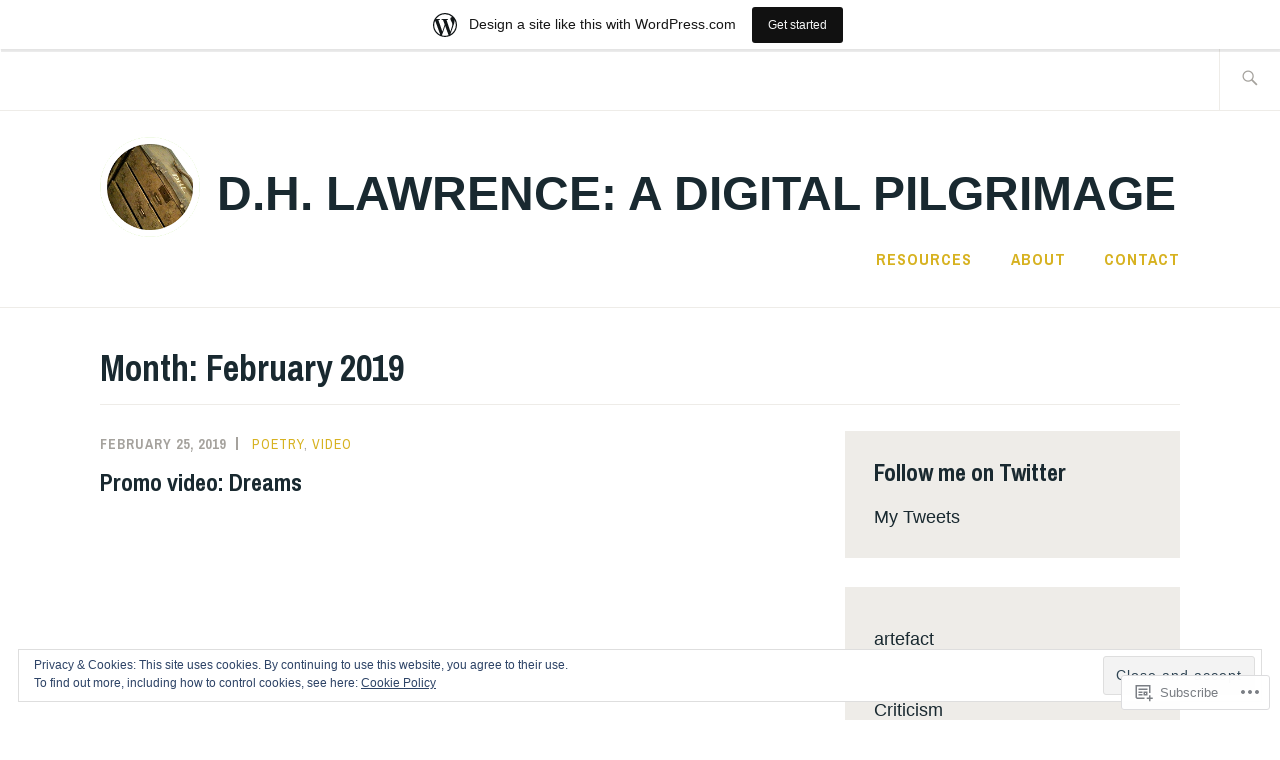

--- FILE ---
content_type: text/html; charset=UTF-8
request_url: https://thedigitalpilgrimage.wordpress.com/2019/02/
body_size: 30808
content:
<!DOCTYPE html>
<html lang="en" itemscope itemtype="http://schema.org/WebPage">
<head>
<meta charset="UTF-8">
<meta name="viewport" content="width=device-width, initial-scale=1">
<link rel="profile" href="http://gmpg.org/xfn/11">
<link rel="pingback" href="https://thedigitalpilgrimage.wordpress.com/xmlrpc.php">

<title>February 2019 &#8211; D.H. Lawrence: A Digital Pilgrimage</title>
<meta name='robots' content='max-image-preview:large' />
<link rel='dns-prefetch' href='//s0.wp.com' />
<link rel='dns-prefetch' href='//fonts-api.wp.com' />
<link rel='dns-prefetch' href='//af.pubmine.com' />
<link rel="alternate" type="application/rss+xml" title="D.H. Lawrence: A Digital Pilgrimage &raquo; Feed" href="https://thedigitalpilgrimage.wordpress.com/feed/" />
<link rel="alternate" type="application/rss+xml" title="D.H. Lawrence: A Digital Pilgrimage &raquo; Comments Feed" href="https://thedigitalpilgrimage.wordpress.com/comments/feed/" />
	<script type="text/javascript">
		/* <![CDATA[ */
		function addLoadEvent(func) {
			var oldonload = window.onload;
			if (typeof window.onload != 'function') {
				window.onload = func;
			} else {
				window.onload = function () {
					oldonload();
					func();
				}
			}
		}
		/* ]]> */
	</script>
	<link crossorigin='anonymous' rel='stylesheet' id='all-css-0-1' href='/_static/??/wp-content/mu-plugins/widgets/eu-cookie-law/templates/style.css,/wp-content/blog-plugins/marketing-bar/css/marketing-bar.css?m=1761640963j&cssminify=yes' type='text/css' media='all' />
<style id='wp-emoji-styles-inline-css'>

	img.wp-smiley, img.emoji {
		display: inline !important;
		border: none !important;
		box-shadow: none !important;
		height: 1em !important;
		width: 1em !important;
		margin: 0 0.07em !important;
		vertical-align: -0.1em !important;
		background: none !important;
		padding: 0 !important;
	}
/*# sourceURL=wp-emoji-styles-inline-css */
</style>
<link crossorigin='anonymous' rel='stylesheet' id='all-css-2-1' href='/wp-content/plugins/gutenberg-core/v22.2.0/build/styles/block-library/style.css?m=1764855221i&cssminify=yes' type='text/css' media='all' />
<style id='wp-block-library-inline-css'>
.has-text-align-justify {
	text-align:justify;
}
.has-text-align-justify{text-align:justify;}

/*# sourceURL=wp-block-library-inline-css */
</style><style id='wp-block-embed-inline-css'>
.wp-block-embed.alignleft,.wp-block-embed.alignright,.wp-block[data-align=left]>[data-type="core/embed"],.wp-block[data-align=right]>[data-type="core/embed"]{max-width:360px;width:100%}.wp-block-embed.alignleft .wp-block-embed__wrapper,.wp-block-embed.alignright .wp-block-embed__wrapper,.wp-block[data-align=left]>[data-type="core/embed"] .wp-block-embed__wrapper,.wp-block[data-align=right]>[data-type="core/embed"] .wp-block-embed__wrapper{min-width:280px}.wp-block-cover .wp-block-embed{min-height:240px;min-width:320px}.wp-block-group.is-layout-flex .wp-block-embed{flex:1 1 0%;min-width:0}.wp-block-embed{overflow-wrap:break-word}.wp-block-embed :where(figcaption){margin-bottom:1em;margin-top:.5em}.wp-block-embed iframe{max-width:100%}.wp-block-embed__wrapper{position:relative}.wp-embed-responsive .wp-has-aspect-ratio .wp-block-embed__wrapper:before{content:"";display:block;padding-top:50%}.wp-embed-responsive .wp-has-aspect-ratio iframe{bottom:0;height:100%;left:0;position:absolute;right:0;top:0;width:100%}.wp-embed-responsive .wp-embed-aspect-21-9 .wp-block-embed__wrapper:before{padding-top:42.85%}.wp-embed-responsive .wp-embed-aspect-18-9 .wp-block-embed__wrapper:before{padding-top:50%}.wp-embed-responsive .wp-embed-aspect-16-9 .wp-block-embed__wrapper:before{padding-top:56.25%}.wp-embed-responsive .wp-embed-aspect-4-3 .wp-block-embed__wrapper:before{padding-top:75%}.wp-embed-responsive .wp-embed-aspect-1-1 .wp-block-embed__wrapper:before{padding-top:100%}.wp-embed-responsive .wp-embed-aspect-9-16 .wp-block-embed__wrapper:before{padding-top:177.77%}.wp-embed-responsive .wp-embed-aspect-1-2 .wp-block-embed__wrapper:before{padding-top:200%}
/*# sourceURL=/wp-content/plugins/gutenberg-core/v22.2.0/build/styles/block-library/embed/style.css */
</style>
<style id='wp-block-paragraph-inline-css'>
.is-small-text{font-size:.875em}.is-regular-text{font-size:1em}.is-large-text{font-size:2.25em}.is-larger-text{font-size:3em}.has-drop-cap:not(:focus):first-letter{float:left;font-size:8.4em;font-style:normal;font-weight:100;line-height:.68;margin:.05em .1em 0 0;text-transform:uppercase}body.rtl .has-drop-cap:not(:focus):first-letter{float:none;margin-left:.1em}p.has-drop-cap.has-background{overflow:hidden}:root :where(p.has-background){padding:1.25em 2.375em}:where(p.has-text-color:not(.has-link-color)) a{color:inherit}p.has-text-align-left[style*="writing-mode:vertical-lr"],p.has-text-align-right[style*="writing-mode:vertical-rl"]{rotate:180deg}
/*# sourceURL=/wp-content/plugins/gutenberg-core/v22.2.0/build/styles/block-library/paragraph/style.css */
</style>
<style id='wp-block-categories-inline-css'>
.wp-block-categories{box-sizing:border-box}.wp-block-categories.alignleft{margin-right:2em}.wp-block-categories.alignright{margin-left:2em}.wp-block-categories.wp-block-categories-dropdown.aligncenter{text-align:center}.wp-block-categories .wp-block-categories__label{display:block;width:100%}
/*# sourceURL=/wp-content/plugins/gutenberg-core/v22.2.0/build/styles/block-library/categories/style.css */
</style>
<style id='wp-block-image-inline-css'>
.wp-block-image>a,.wp-block-image>figure>a{display:inline-block}.wp-block-image img{box-sizing:border-box;height:auto;max-width:100%;vertical-align:bottom}@media not (prefers-reduced-motion){.wp-block-image img.hide{visibility:hidden}.wp-block-image img.show{animation:show-content-image .4s}}.wp-block-image[style*=border-radius] img,.wp-block-image[style*=border-radius]>a{border-radius:inherit}.wp-block-image.has-custom-border img{box-sizing:border-box}.wp-block-image.aligncenter{text-align:center}.wp-block-image.alignfull>a,.wp-block-image.alignwide>a{width:100%}.wp-block-image.alignfull img,.wp-block-image.alignwide img{height:auto;width:100%}.wp-block-image .aligncenter,.wp-block-image .alignleft,.wp-block-image .alignright,.wp-block-image.aligncenter,.wp-block-image.alignleft,.wp-block-image.alignright{display:table}.wp-block-image .aligncenter>figcaption,.wp-block-image .alignleft>figcaption,.wp-block-image .alignright>figcaption,.wp-block-image.aligncenter>figcaption,.wp-block-image.alignleft>figcaption,.wp-block-image.alignright>figcaption{caption-side:bottom;display:table-caption}.wp-block-image .alignleft{float:left;margin:.5em 1em .5em 0}.wp-block-image .alignright{float:right;margin:.5em 0 .5em 1em}.wp-block-image .aligncenter{margin-left:auto;margin-right:auto}.wp-block-image :where(figcaption){margin-bottom:1em;margin-top:.5em}.wp-block-image.is-style-circle-mask img{border-radius:9999px}@supports ((-webkit-mask-image:none) or (mask-image:none)) or (-webkit-mask-image:none){.wp-block-image.is-style-circle-mask img{border-radius:0;-webkit-mask-image:url('data:image/svg+xml;utf8,<svg viewBox="0 0 100 100" xmlns="http://www.w3.org/2000/svg"><circle cx="50" cy="50" r="50"/></svg>');mask-image:url('data:image/svg+xml;utf8,<svg viewBox="0 0 100 100" xmlns="http://www.w3.org/2000/svg"><circle cx="50" cy="50" r="50"/></svg>');mask-mode:alpha;-webkit-mask-position:center;mask-position:center;-webkit-mask-repeat:no-repeat;mask-repeat:no-repeat;-webkit-mask-size:contain;mask-size:contain}}:root :where(.wp-block-image.is-style-rounded img,.wp-block-image .is-style-rounded img){border-radius:9999px}.wp-block-image figure{margin:0}.wp-lightbox-container{display:flex;flex-direction:column;position:relative}.wp-lightbox-container img{cursor:zoom-in}.wp-lightbox-container img:hover+button{opacity:1}.wp-lightbox-container button{align-items:center;backdrop-filter:blur(16px) saturate(180%);background-color:#5a5a5a40;border:none;border-radius:4px;cursor:zoom-in;display:flex;height:20px;justify-content:center;opacity:0;padding:0;position:absolute;right:16px;text-align:center;top:16px;width:20px;z-index:100}@media not (prefers-reduced-motion){.wp-lightbox-container button{transition:opacity .2s ease}}.wp-lightbox-container button:focus-visible{outline:3px auto #5a5a5a40;outline:3px auto -webkit-focus-ring-color;outline-offset:3px}.wp-lightbox-container button:hover{cursor:pointer;opacity:1}.wp-lightbox-container button:focus{opacity:1}.wp-lightbox-container button:focus,.wp-lightbox-container button:hover,.wp-lightbox-container button:not(:hover):not(:active):not(.has-background){background-color:#5a5a5a40;border:none}.wp-lightbox-overlay{box-sizing:border-box;cursor:zoom-out;height:100vh;left:0;overflow:hidden;position:fixed;top:0;visibility:hidden;width:100%;z-index:100000}.wp-lightbox-overlay .close-button{align-items:center;cursor:pointer;display:flex;justify-content:center;min-height:40px;min-width:40px;padding:0;position:absolute;right:calc(env(safe-area-inset-right) + 16px);top:calc(env(safe-area-inset-top) + 16px);z-index:5000000}.wp-lightbox-overlay .close-button:focus,.wp-lightbox-overlay .close-button:hover,.wp-lightbox-overlay .close-button:not(:hover):not(:active):not(.has-background){background:none;border:none}.wp-lightbox-overlay .lightbox-image-container{height:var(--wp--lightbox-container-height);left:50%;overflow:hidden;position:absolute;top:50%;transform:translate(-50%,-50%);transform-origin:top left;width:var(--wp--lightbox-container-width);z-index:9999999999}.wp-lightbox-overlay .wp-block-image{align-items:center;box-sizing:border-box;display:flex;height:100%;justify-content:center;margin:0;position:relative;transform-origin:0 0;width:100%;z-index:3000000}.wp-lightbox-overlay .wp-block-image img{height:var(--wp--lightbox-image-height);min-height:var(--wp--lightbox-image-height);min-width:var(--wp--lightbox-image-width);width:var(--wp--lightbox-image-width)}.wp-lightbox-overlay .wp-block-image figcaption{display:none}.wp-lightbox-overlay button{background:none;border:none}.wp-lightbox-overlay .scrim{background-color:#fff;height:100%;opacity:.9;position:absolute;width:100%;z-index:2000000}.wp-lightbox-overlay.active{visibility:visible}@media not (prefers-reduced-motion){.wp-lightbox-overlay.active{animation:turn-on-visibility .25s both}.wp-lightbox-overlay.active img{animation:turn-on-visibility .35s both}.wp-lightbox-overlay.show-closing-animation:not(.active){animation:turn-off-visibility .35s both}.wp-lightbox-overlay.show-closing-animation:not(.active) img{animation:turn-off-visibility .25s both}.wp-lightbox-overlay.zoom.active{animation:none;opacity:1;visibility:visible}.wp-lightbox-overlay.zoom.active .lightbox-image-container{animation:lightbox-zoom-in .4s}.wp-lightbox-overlay.zoom.active .lightbox-image-container img{animation:none}.wp-lightbox-overlay.zoom.active .scrim{animation:turn-on-visibility .4s forwards}.wp-lightbox-overlay.zoom.show-closing-animation:not(.active){animation:none}.wp-lightbox-overlay.zoom.show-closing-animation:not(.active) .lightbox-image-container{animation:lightbox-zoom-out .4s}.wp-lightbox-overlay.zoom.show-closing-animation:not(.active) .lightbox-image-container img{animation:none}.wp-lightbox-overlay.zoom.show-closing-animation:not(.active) .scrim{animation:turn-off-visibility .4s forwards}}@keyframes show-content-image{0%{visibility:hidden}99%{visibility:hidden}to{visibility:visible}}@keyframes turn-on-visibility{0%{opacity:0}to{opacity:1}}@keyframes turn-off-visibility{0%{opacity:1;visibility:visible}99%{opacity:0;visibility:visible}to{opacity:0;visibility:hidden}}@keyframes lightbox-zoom-in{0%{transform:translate(calc((-100vw + var(--wp--lightbox-scrollbar-width))/2 + var(--wp--lightbox-initial-left-position)),calc(-50vh + var(--wp--lightbox-initial-top-position))) scale(var(--wp--lightbox-scale))}to{transform:translate(-50%,-50%) scale(1)}}@keyframes lightbox-zoom-out{0%{transform:translate(-50%,-50%) scale(1);visibility:visible}99%{visibility:visible}to{transform:translate(calc((-100vw + var(--wp--lightbox-scrollbar-width))/2 + var(--wp--lightbox-initial-left-position)),calc(-50vh + var(--wp--lightbox-initial-top-position))) scale(var(--wp--lightbox-scale));visibility:hidden}}
/*# sourceURL=/wp-content/plugins/gutenberg-core/v22.2.0/build/styles/block-library/image/style.css */
</style>
<style id='wp-block-list-inline-css'>
ol,ul{box-sizing:border-box}:root :where(.wp-block-list.has-background){padding:1.25em 2.375em}
/*# sourceURL=/wp-content/plugins/gutenberg-core/v22.2.0/build/styles/block-library/list/style.css */
</style>
<style id='global-styles-inline-css'>
:root{--wp--preset--aspect-ratio--square: 1;--wp--preset--aspect-ratio--4-3: 4/3;--wp--preset--aspect-ratio--3-4: 3/4;--wp--preset--aspect-ratio--3-2: 3/2;--wp--preset--aspect-ratio--2-3: 2/3;--wp--preset--aspect-ratio--16-9: 16/9;--wp--preset--aspect-ratio--9-16: 9/16;--wp--preset--color--black: #192930;--wp--preset--color--cyan-bluish-gray: #abb8c3;--wp--preset--color--white: #ffffff;--wp--preset--color--pale-pink: #f78da7;--wp--preset--color--vivid-red: #cf2e2e;--wp--preset--color--luminous-vivid-orange: #ff6900;--wp--preset--color--luminous-vivid-amber: #fcb900;--wp--preset--color--light-green-cyan: #7bdcb5;--wp--preset--color--vivid-green-cyan: #00d084;--wp--preset--color--pale-cyan-blue: #8ed1fc;--wp--preset--color--vivid-cyan-blue: #0693e3;--wp--preset--color--vivid-purple: #9b51e0;--wp--preset--color--dark-gray: #474f53;--wp--preset--color--medium-gray: #a5a29d;--wp--preset--color--light-gray: #eeece8;--wp--preset--color--yellow: #d7b221;--wp--preset--color--dark-yellow: #9c8012;--wp--preset--gradient--vivid-cyan-blue-to-vivid-purple: linear-gradient(135deg,rgb(6,147,227) 0%,rgb(155,81,224) 100%);--wp--preset--gradient--light-green-cyan-to-vivid-green-cyan: linear-gradient(135deg,rgb(122,220,180) 0%,rgb(0,208,130) 100%);--wp--preset--gradient--luminous-vivid-amber-to-luminous-vivid-orange: linear-gradient(135deg,rgb(252,185,0) 0%,rgb(255,105,0) 100%);--wp--preset--gradient--luminous-vivid-orange-to-vivid-red: linear-gradient(135deg,rgb(255,105,0) 0%,rgb(207,46,46) 100%);--wp--preset--gradient--very-light-gray-to-cyan-bluish-gray: linear-gradient(135deg,rgb(238,238,238) 0%,rgb(169,184,195) 100%);--wp--preset--gradient--cool-to-warm-spectrum: linear-gradient(135deg,rgb(74,234,220) 0%,rgb(151,120,209) 20%,rgb(207,42,186) 40%,rgb(238,44,130) 60%,rgb(251,105,98) 80%,rgb(254,248,76) 100%);--wp--preset--gradient--blush-light-purple: linear-gradient(135deg,rgb(255,206,236) 0%,rgb(152,150,240) 100%);--wp--preset--gradient--blush-bordeaux: linear-gradient(135deg,rgb(254,205,165) 0%,rgb(254,45,45) 50%,rgb(107,0,62) 100%);--wp--preset--gradient--luminous-dusk: linear-gradient(135deg,rgb(255,203,112) 0%,rgb(199,81,192) 50%,rgb(65,88,208) 100%);--wp--preset--gradient--pale-ocean: linear-gradient(135deg,rgb(255,245,203) 0%,rgb(182,227,212) 50%,rgb(51,167,181) 100%);--wp--preset--gradient--electric-grass: linear-gradient(135deg,rgb(202,248,128) 0%,rgb(113,206,126) 100%);--wp--preset--gradient--midnight: linear-gradient(135deg,rgb(2,3,129) 0%,rgb(40,116,252) 100%);--wp--preset--font-size--small: 13px;--wp--preset--font-size--medium: 20px;--wp--preset--font-size--large: 36px;--wp--preset--font-size--x-large: 42px;--wp--preset--font-family--albert-sans: 'Albert Sans', sans-serif;--wp--preset--font-family--alegreya: Alegreya, serif;--wp--preset--font-family--arvo: Arvo, serif;--wp--preset--font-family--bodoni-moda: 'Bodoni Moda', serif;--wp--preset--font-family--bricolage-grotesque: 'Bricolage Grotesque', sans-serif;--wp--preset--font-family--cabin: Cabin, sans-serif;--wp--preset--font-family--chivo: Chivo, sans-serif;--wp--preset--font-family--commissioner: Commissioner, sans-serif;--wp--preset--font-family--cormorant: Cormorant, serif;--wp--preset--font-family--courier-prime: 'Courier Prime', monospace;--wp--preset--font-family--crimson-pro: 'Crimson Pro', serif;--wp--preset--font-family--dm-mono: 'DM Mono', monospace;--wp--preset--font-family--dm-sans: 'DM Sans', sans-serif;--wp--preset--font-family--dm-serif-display: 'DM Serif Display', serif;--wp--preset--font-family--domine: Domine, serif;--wp--preset--font-family--eb-garamond: 'EB Garamond', serif;--wp--preset--font-family--epilogue: Epilogue, sans-serif;--wp--preset--font-family--fahkwang: Fahkwang, sans-serif;--wp--preset--font-family--figtree: Figtree, sans-serif;--wp--preset--font-family--fira-sans: 'Fira Sans', sans-serif;--wp--preset--font-family--fjalla-one: 'Fjalla One', sans-serif;--wp--preset--font-family--fraunces: Fraunces, serif;--wp--preset--font-family--gabarito: Gabarito, system-ui;--wp--preset--font-family--ibm-plex-mono: 'IBM Plex Mono', monospace;--wp--preset--font-family--ibm-plex-sans: 'IBM Plex Sans', sans-serif;--wp--preset--font-family--ibarra-real-nova: 'Ibarra Real Nova', serif;--wp--preset--font-family--instrument-serif: 'Instrument Serif', serif;--wp--preset--font-family--inter: Inter, sans-serif;--wp--preset--font-family--josefin-sans: 'Josefin Sans', sans-serif;--wp--preset--font-family--jost: Jost, sans-serif;--wp--preset--font-family--libre-baskerville: 'Libre Baskerville', serif;--wp--preset--font-family--libre-franklin: 'Libre Franklin', sans-serif;--wp--preset--font-family--literata: Literata, serif;--wp--preset--font-family--lora: Lora, serif;--wp--preset--font-family--merriweather: Merriweather, serif;--wp--preset--font-family--montserrat: Montserrat, sans-serif;--wp--preset--font-family--newsreader: Newsreader, serif;--wp--preset--font-family--noto-sans-mono: 'Noto Sans Mono', sans-serif;--wp--preset--font-family--nunito: Nunito, sans-serif;--wp--preset--font-family--open-sans: 'Open Sans', sans-serif;--wp--preset--font-family--overpass: Overpass, sans-serif;--wp--preset--font-family--pt-serif: 'PT Serif', serif;--wp--preset--font-family--petrona: Petrona, serif;--wp--preset--font-family--piazzolla: Piazzolla, serif;--wp--preset--font-family--playfair-display: 'Playfair Display', serif;--wp--preset--font-family--plus-jakarta-sans: 'Plus Jakarta Sans', sans-serif;--wp--preset--font-family--poppins: Poppins, sans-serif;--wp--preset--font-family--raleway: Raleway, sans-serif;--wp--preset--font-family--roboto: Roboto, sans-serif;--wp--preset--font-family--roboto-slab: 'Roboto Slab', serif;--wp--preset--font-family--rubik: Rubik, sans-serif;--wp--preset--font-family--rufina: Rufina, serif;--wp--preset--font-family--sora: Sora, sans-serif;--wp--preset--font-family--source-sans-3: 'Source Sans 3', sans-serif;--wp--preset--font-family--source-serif-4: 'Source Serif 4', serif;--wp--preset--font-family--space-mono: 'Space Mono', monospace;--wp--preset--font-family--syne: Syne, sans-serif;--wp--preset--font-family--texturina: Texturina, serif;--wp--preset--font-family--urbanist: Urbanist, sans-serif;--wp--preset--font-family--work-sans: 'Work Sans', sans-serif;--wp--preset--spacing--20: 0.44rem;--wp--preset--spacing--30: 0.67rem;--wp--preset--spacing--40: 1rem;--wp--preset--spacing--50: 1.5rem;--wp--preset--spacing--60: 2.25rem;--wp--preset--spacing--70: 3.38rem;--wp--preset--spacing--80: 5.06rem;--wp--preset--shadow--natural: 6px 6px 9px rgba(0, 0, 0, 0.2);--wp--preset--shadow--deep: 12px 12px 50px rgba(0, 0, 0, 0.4);--wp--preset--shadow--sharp: 6px 6px 0px rgba(0, 0, 0, 0.2);--wp--preset--shadow--outlined: 6px 6px 0px -3px rgb(255, 255, 255), 6px 6px rgb(0, 0, 0);--wp--preset--shadow--crisp: 6px 6px 0px rgb(0, 0, 0);}:where(.is-layout-flex){gap: 0.5em;}:where(.is-layout-grid){gap: 0.5em;}body .is-layout-flex{display: flex;}.is-layout-flex{flex-wrap: wrap;align-items: center;}.is-layout-flex > :is(*, div){margin: 0;}body .is-layout-grid{display: grid;}.is-layout-grid > :is(*, div){margin: 0;}:where(.wp-block-columns.is-layout-flex){gap: 2em;}:where(.wp-block-columns.is-layout-grid){gap: 2em;}:where(.wp-block-post-template.is-layout-flex){gap: 1.25em;}:where(.wp-block-post-template.is-layout-grid){gap: 1.25em;}.has-black-color{color: var(--wp--preset--color--black) !important;}.has-cyan-bluish-gray-color{color: var(--wp--preset--color--cyan-bluish-gray) !important;}.has-white-color{color: var(--wp--preset--color--white) !important;}.has-pale-pink-color{color: var(--wp--preset--color--pale-pink) !important;}.has-vivid-red-color{color: var(--wp--preset--color--vivid-red) !important;}.has-luminous-vivid-orange-color{color: var(--wp--preset--color--luminous-vivid-orange) !important;}.has-luminous-vivid-amber-color{color: var(--wp--preset--color--luminous-vivid-amber) !important;}.has-light-green-cyan-color{color: var(--wp--preset--color--light-green-cyan) !important;}.has-vivid-green-cyan-color{color: var(--wp--preset--color--vivid-green-cyan) !important;}.has-pale-cyan-blue-color{color: var(--wp--preset--color--pale-cyan-blue) !important;}.has-vivid-cyan-blue-color{color: var(--wp--preset--color--vivid-cyan-blue) !important;}.has-vivid-purple-color{color: var(--wp--preset--color--vivid-purple) !important;}.has-black-background-color{background-color: var(--wp--preset--color--black) !important;}.has-cyan-bluish-gray-background-color{background-color: var(--wp--preset--color--cyan-bluish-gray) !important;}.has-white-background-color{background-color: var(--wp--preset--color--white) !important;}.has-pale-pink-background-color{background-color: var(--wp--preset--color--pale-pink) !important;}.has-vivid-red-background-color{background-color: var(--wp--preset--color--vivid-red) !important;}.has-luminous-vivid-orange-background-color{background-color: var(--wp--preset--color--luminous-vivid-orange) !important;}.has-luminous-vivid-amber-background-color{background-color: var(--wp--preset--color--luminous-vivid-amber) !important;}.has-light-green-cyan-background-color{background-color: var(--wp--preset--color--light-green-cyan) !important;}.has-vivid-green-cyan-background-color{background-color: var(--wp--preset--color--vivid-green-cyan) !important;}.has-pale-cyan-blue-background-color{background-color: var(--wp--preset--color--pale-cyan-blue) !important;}.has-vivid-cyan-blue-background-color{background-color: var(--wp--preset--color--vivid-cyan-blue) !important;}.has-vivid-purple-background-color{background-color: var(--wp--preset--color--vivid-purple) !important;}.has-black-border-color{border-color: var(--wp--preset--color--black) !important;}.has-cyan-bluish-gray-border-color{border-color: var(--wp--preset--color--cyan-bluish-gray) !important;}.has-white-border-color{border-color: var(--wp--preset--color--white) !important;}.has-pale-pink-border-color{border-color: var(--wp--preset--color--pale-pink) !important;}.has-vivid-red-border-color{border-color: var(--wp--preset--color--vivid-red) !important;}.has-luminous-vivid-orange-border-color{border-color: var(--wp--preset--color--luminous-vivid-orange) !important;}.has-luminous-vivid-amber-border-color{border-color: var(--wp--preset--color--luminous-vivid-amber) !important;}.has-light-green-cyan-border-color{border-color: var(--wp--preset--color--light-green-cyan) !important;}.has-vivid-green-cyan-border-color{border-color: var(--wp--preset--color--vivid-green-cyan) !important;}.has-pale-cyan-blue-border-color{border-color: var(--wp--preset--color--pale-cyan-blue) !important;}.has-vivid-cyan-blue-border-color{border-color: var(--wp--preset--color--vivid-cyan-blue) !important;}.has-vivid-purple-border-color{border-color: var(--wp--preset--color--vivid-purple) !important;}.has-vivid-cyan-blue-to-vivid-purple-gradient-background{background: var(--wp--preset--gradient--vivid-cyan-blue-to-vivid-purple) !important;}.has-light-green-cyan-to-vivid-green-cyan-gradient-background{background: var(--wp--preset--gradient--light-green-cyan-to-vivid-green-cyan) !important;}.has-luminous-vivid-amber-to-luminous-vivid-orange-gradient-background{background: var(--wp--preset--gradient--luminous-vivid-amber-to-luminous-vivid-orange) !important;}.has-luminous-vivid-orange-to-vivid-red-gradient-background{background: var(--wp--preset--gradient--luminous-vivid-orange-to-vivid-red) !important;}.has-very-light-gray-to-cyan-bluish-gray-gradient-background{background: var(--wp--preset--gradient--very-light-gray-to-cyan-bluish-gray) !important;}.has-cool-to-warm-spectrum-gradient-background{background: var(--wp--preset--gradient--cool-to-warm-spectrum) !important;}.has-blush-light-purple-gradient-background{background: var(--wp--preset--gradient--blush-light-purple) !important;}.has-blush-bordeaux-gradient-background{background: var(--wp--preset--gradient--blush-bordeaux) !important;}.has-luminous-dusk-gradient-background{background: var(--wp--preset--gradient--luminous-dusk) !important;}.has-pale-ocean-gradient-background{background: var(--wp--preset--gradient--pale-ocean) !important;}.has-electric-grass-gradient-background{background: var(--wp--preset--gradient--electric-grass) !important;}.has-midnight-gradient-background{background: var(--wp--preset--gradient--midnight) !important;}.has-small-font-size{font-size: var(--wp--preset--font-size--small) !important;}.has-medium-font-size{font-size: var(--wp--preset--font-size--medium) !important;}.has-large-font-size{font-size: var(--wp--preset--font-size--large) !important;}.has-x-large-font-size{font-size: var(--wp--preset--font-size--x-large) !important;}.has-albert-sans-font-family{font-family: var(--wp--preset--font-family--albert-sans) !important;}.has-alegreya-font-family{font-family: var(--wp--preset--font-family--alegreya) !important;}.has-arvo-font-family{font-family: var(--wp--preset--font-family--arvo) !important;}.has-bodoni-moda-font-family{font-family: var(--wp--preset--font-family--bodoni-moda) !important;}.has-bricolage-grotesque-font-family{font-family: var(--wp--preset--font-family--bricolage-grotesque) !important;}.has-cabin-font-family{font-family: var(--wp--preset--font-family--cabin) !important;}.has-chivo-font-family{font-family: var(--wp--preset--font-family--chivo) !important;}.has-commissioner-font-family{font-family: var(--wp--preset--font-family--commissioner) !important;}.has-cormorant-font-family{font-family: var(--wp--preset--font-family--cormorant) !important;}.has-courier-prime-font-family{font-family: var(--wp--preset--font-family--courier-prime) !important;}.has-crimson-pro-font-family{font-family: var(--wp--preset--font-family--crimson-pro) !important;}.has-dm-mono-font-family{font-family: var(--wp--preset--font-family--dm-mono) !important;}.has-dm-sans-font-family{font-family: var(--wp--preset--font-family--dm-sans) !important;}.has-dm-serif-display-font-family{font-family: var(--wp--preset--font-family--dm-serif-display) !important;}.has-domine-font-family{font-family: var(--wp--preset--font-family--domine) !important;}.has-eb-garamond-font-family{font-family: var(--wp--preset--font-family--eb-garamond) !important;}.has-epilogue-font-family{font-family: var(--wp--preset--font-family--epilogue) !important;}.has-fahkwang-font-family{font-family: var(--wp--preset--font-family--fahkwang) !important;}.has-figtree-font-family{font-family: var(--wp--preset--font-family--figtree) !important;}.has-fira-sans-font-family{font-family: var(--wp--preset--font-family--fira-sans) !important;}.has-fjalla-one-font-family{font-family: var(--wp--preset--font-family--fjalla-one) !important;}.has-fraunces-font-family{font-family: var(--wp--preset--font-family--fraunces) !important;}.has-gabarito-font-family{font-family: var(--wp--preset--font-family--gabarito) !important;}.has-ibm-plex-mono-font-family{font-family: var(--wp--preset--font-family--ibm-plex-mono) !important;}.has-ibm-plex-sans-font-family{font-family: var(--wp--preset--font-family--ibm-plex-sans) !important;}.has-ibarra-real-nova-font-family{font-family: var(--wp--preset--font-family--ibarra-real-nova) !important;}.has-instrument-serif-font-family{font-family: var(--wp--preset--font-family--instrument-serif) !important;}.has-inter-font-family{font-family: var(--wp--preset--font-family--inter) !important;}.has-josefin-sans-font-family{font-family: var(--wp--preset--font-family--josefin-sans) !important;}.has-jost-font-family{font-family: var(--wp--preset--font-family--jost) !important;}.has-libre-baskerville-font-family{font-family: var(--wp--preset--font-family--libre-baskerville) !important;}.has-libre-franklin-font-family{font-family: var(--wp--preset--font-family--libre-franklin) !important;}.has-literata-font-family{font-family: var(--wp--preset--font-family--literata) !important;}.has-lora-font-family{font-family: var(--wp--preset--font-family--lora) !important;}.has-merriweather-font-family{font-family: var(--wp--preset--font-family--merriweather) !important;}.has-montserrat-font-family{font-family: var(--wp--preset--font-family--montserrat) !important;}.has-newsreader-font-family{font-family: var(--wp--preset--font-family--newsreader) !important;}.has-noto-sans-mono-font-family{font-family: var(--wp--preset--font-family--noto-sans-mono) !important;}.has-nunito-font-family{font-family: var(--wp--preset--font-family--nunito) !important;}.has-open-sans-font-family{font-family: var(--wp--preset--font-family--open-sans) !important;}.has-overpass-font-family{font-family: var(--wp--preset--font-family--overpass) !important;}.has-pt-serif-font-family{font-family: var(--wp--preset--font-family--pt-serif) !important;}.has-petrona-font-family{font-family: var(--wp--preset--font-family--petrona) !important;}.has-piazzolla-font-family{font-family: var(--wp--preset--font-family--piazzolla) !important;}.has-playfair-display-font-family{font-family: var(--wp--preset--font-family--playfair-display) !important;}.has-plus-jakarta-sans-font-family{font-family: var(--wp--preset--font-family--plus-jakarta-sans) !important;}.has-poppins-font-family{font-family: var(--wp--preset--font-family--poppins) !important;}.has-raleway-font-family{font-family: var(--wp--preset--font-family--raleway) !important;}.has-roboto-font-family{font-family: var(--wp--preset--font-family--roboto) !important;}.has-roboto-slab-font-family{font-family: var(--wp--preset--font-family--roboto-slab) !important;}.has-rubik-font-family{font-family: var(--wp--preset--font-family--rubik) !important;}.has-rufina-font-family{font-family: var(--wp--preset--font-family--rufina) !important;}.has-sora-font-family{font-family: var(--wp--preset--font-family--sora) !important;}.has-source-sans-3-font-family{font-family: var(--wp--preset--font-family--source-sans-3) !important;}.has-source-serif-4-font-family{font-family: var(--wp--preset--font-family--source-serif-4) !important;}.has-space-mono-font-family{font-family: var(--wp--preset--font-family--space-mono) !important;}.has-syne-font-family{font-family: var(--wp--preset--font-family--syne) !important;}.has-texturina-font-family{font-family: var(--wp--preset--font-family--texturina) !important;}.has-urbanist-font-family{font-family: var(--wp--preset--font-family--urbanist) !important;}.has-work-sans-font-family{font-family: var(--wp--preset--font-family--work-sans) !important;}
/*# sourceURL=global-styles-inline-css */
</style>

<style id='classic-theme-styles-inline-css'>
/*! This file is auto-generated */
.wp-block-button__link{color:#fff;background-color:#32373c;border-radius:9999px;box-shadow:none;text-decoration:none;padding:calc(.667em + 2px) calc(1.333em + 2px);font-size:1.125em}.wp-block-file__button{background:#32373c;color:#fff;text-decoration:none}
/*# sourceURL=/wp-includes/css/classic-themes.min.css */
</style>
<link crossorigin='anonymous' rel='stylesheet' id='all-css-4-1' href='/_static/??-eJx9j9sKgzAQRH+omyUqvTyUfouJi02bG25S7d83Ir2AxZdlGc7MMDhG0MEn8gmjzb3xjDooG/SdsRLyKCSwcdESDPQQDXaG04cATk9LQjPv8CfIZfhmDVR0F9s0E44605IlV7At22i6nlKx8/uHRNO2JZYaUCoOxAzlOpMdpGvp4pVvkTFmhWYyweP/IStsmT1zF3eWh0buT3VdV7cX4K146Q==&cssminify=yes' type='text/css' media='all' />
<link rel='stylesheet' id='ixion-fonts-archivo-css' href='//fonts-api.wp.com/css?family=Archivo+Narrow%3A400%2C400i%2C700%2C700i&#038;subset=latin%2Clatin-ext' media='all' />
<link crossorigin='anonymous' rel='stylesheet' id='all-css-6-1' href='/_static/??-eJx9jlELwjAMhP+QNUwn80X8KdKVrGa2TWkypv/eDnwYTPZ2R+67HMzZOE6KSUGfGFEgTz3QmziBFUEVGOpdwDFnLE+cSfXoRA6wQuNkcpg8JYERNVv3+nmIXIselBx4TFioEvJfbko3e5YW0U9AM2fHcW9FwT6wr9JDTa3sHuSRTWBndXm2NmYIlsqC3uOt6S7n07Xtmnb8AulHd54=&cssminify=yes' type='text/css' media='all' />
<link crossorigin='anonymous' rel='stylesheet' id='print-css-7-1' href='/wp-content/mu-plugins/global-print/global-print.css?m=1465851035i&cssminify=yes' type='text/css' media='print' />
<style id='jetpack-global-styles-frontend-style-inline-css'>
:root { --font-headings: unset; --font-base: unset; --font-headings-default: -apple-system,BlinkMacSystemFont,"Segoe UI",Roboto,Oxygen-Sans,Ubuntu,Cantarell,"Helvetica Neue",sans-serif; --font-base-default: -apple-system,BlinkMacSystemFont,"Segoe UI",Roboto,Oxygen-Sans,Ubuntu,Cantarell,"Helvetica Neue",sans-serif;}
/*# sourceURL=jetpack-global-styles-frontend-style-inline-css */
</style>
<link crossorigin='anonymous' rel='stylesheet' id='all-css-10-1' href='/wp-content/themes/h4/global.css?m=1420737423i&cssminify=yes' type='text/css' media='all' />
<script type="text/javascript" id="wpcom-actionbar-placeholder-js-extra">
/* <![CDATA[ */
var actionbardata = {"siteID":"124343340","postID":"0","siteURL":"https://thedigitalpilgrimage.wordpress.com","xhrURL":"https://thedigitalpilgrimage.wordpress.com/wp-admin/admin-ajax.php","nonce":"dd15ffb2a3","isLoggedIn":"","statusMessage":"","subsEmailDefault":"instantly","proxyScriptUrl":"https://s0.wp.com/wp-content/js/wpcom-proxy-request.js?m=1513050504i&amp;ver=20211021","i18n":{"followedText":"New posts from this site will now appear in your \u003Ca href=\"https://wordpress.com/reader\"\u003EReader\u003C/a\u003E","foldBar":"Collapse this bar","unfoldBar":"Expand this bar","shortLinkCopied":"Shortlink copied to clipboard."}};
//# sourceURL=wpcom-actionbar-placeholder-js-extra
/* ]]> */
</script>
<script type="text/javascript" id="jetpack-mu-wpcom-settings-js-before">
/* <![CDATA[ */
var JETPACK_MU_WPCOM_SETTINGS = {"assetsUrl":"https://s0.wp.com/wp-content/mu-plugins/jetpack-mu-wpcom-plugin/moon/jetpack_vendor/automattic/jetpack-mu-wpcom/src/build/"};
//# sourceURL=jetpack-mu-wpcom-settings-js-before
/* ]]> */
</script>
<script crossorigin='anonymous' type='text/javascript'  src='/_static/??/wp-content/js/rlt-proxy.js,/wp-content/blog-plugins/wordads-classes/js/cmp/v2/cmp-non-gdpr.js?m=1720530689j'></script>
<script type="text/javascript" id="rlt-proxy-js-after">
/* <![CDATA[ */
	rltInitialize( {"token":null,"iframeOrigins":["https:\/\/widgets.wp.com"]} );
//# sourceURL=rlt-proxy-js-after
/* ]]> */
</script>
<link rel="EditURI" type="application/rsd+xml" title="RSD" href="https://thedigitalpilgrimage.wordpress.com/xmlrpc.php?rsd" />
<meta name="generator" content="WordPress.com" />

<!-- Jetpack Open Graph Tags -->
<meta property="og:type" content="website" />
<meta property="og:title" content="February 2019 &#8211; D.H. Lawrence: A Digital Pilgrimage" />
<meta property="og:site_name" content="D.H. Lawrence: A Digital Pilgrimage" />
<meta property="og:image" content="https://thedigitalpilgrimage.wordpress.com/wp-content/uploads/2017/02/dhl-trunk.png?w=176" />
<meta property="og:image:width" content="200" />
<meta property="og:image:height" content="200" />
<meta property="og:image:alt" content="" />
<meta property="og:locale" content="en_US" />
<meta property="fb:app_id" content="249643311490" />
<meta name="twitter:creator" content="@MemoryTheatre" />
<meta name="twitter:site" content="@MemoryTheatre" />

<!-- End Jetpack Open Graph Tags -->
<link rel="search" type="application/opensearchdescription+xml" href="https://thedigitalpilgrimage.wordpress.com/osd.xml" title="D.H. Lawrence: A Digital Pilgrimage" />
<link rel="search" type="application/opensearchdescription+xml" href="https://s1.wp.com/opensearch.xml" title="WordPress.com" />
<meta name="description" content="2 posts published by James Walker during February 2019" />
<script type="text/javascript">
/* <![CDATA[ */
var wa_client = {}; wa_client.cmd = []; wa_client.config = { 'blog_id': 124343340, 'blog_language': 'en', 'is_wordads': false, 'hosting_type': 0, 'afp_account_id': null, 'afp_host_id': 5038568878849053, 'theme': 'pub/ixion', '_': { 'title': 'Advertisement', 'privacy_settings': 'Privacy Settings' }, 'formats': [ 'belowpost', 'bottom_sticky', 'sidebar_sticky_right', 'sidebar', 'gutenberg_rectangle', 'gutenberg_leaderboard', 'gutenberg_mobile_leaderboard', 'gutenberg_skyscraper' ] };
/* ]]> */
</script>
		<script type="text/javascript">

			window.doNotSellCallback = function() {

				var linkElements = [
					'a[href="https://wordpress.com/?ref=footer_blog"]',
					'a[href="https://wordpress.com/?ref=footer_website"]',
					'a[href="https://wordpress.com/?ref=vertical_footer"]',
					'a[href^="https://wordpress.com/?ref=footer_segment_"]',
				].join(',');

				var dnsLink = document.createElement( 'a' );
				dnsLink.href = 'https://wordpress.com/advertising-program-optout/';
				dnsLink.classList.add( 'do-not-sell-link' );
				dnsLink.rel = 'nofollow';
				dnsLink.style.marginLeft = '0.5em';
				dnsLink.textContent = 'Do Not Sell or Share My Personal Information';

				var creditLinks = document.querySelectorAll( linkElements );

				if ( 0 === creditLinks.length ) {
					return false;
				}

				Array.prototype.forEach.call( creditLinks, function( el ) {
					el.insertAdjacentElement( 'afterend', dnsLink );
				});

				return true;
			};

		</script>
		<link rel="icon" href="https://thedigitalpilgrimage.wordpress.com/wp-content/uploads/2017/02/dhl-trunk.png?w=32" sizes="32x32" />
<link rel="icon" href="https://thedigitalpilgrimage.wordpress.com/wp-content/uploads/2017/02/dhl-trunk.png?w=176" sizes="192x192" />
<link rel="apple-touch-icon" href="https://thedigitalpilgrimage.wordpress.com/wp-content/uploads/2017/02/dhl-trunk.png?w=176" />
<meta name="msapplication-TileImage" content="https://thedigitalpilgrimage.wordpress.com/wp-content/uploads/2017/02/dhl-trunk.png?w=176" />
<script type="text/javascript">
	window.google_analytics_uacct = "UA-52447-2";
</script>

<script type="text/javascript">
	var _gaq = _gaq || [];
	_gaq.push(['_setAccount', 'UA-52447-2']);
	_gaq.push(['_gat._anonymizeIp']);
	_gaq.push(['_setDomainName', 'wordpress.com']);
	_gaq.push(['_initData']);
	_gaq.push(['_trackPageview']);

	(function() {
		var ga = document.createElement('script'); ga.type = 'text/javascript'; ga.async = true;
		ga.src = ('https:' == document.location.protocol ? 'https://ssl' : 'http://www') + '.google-analytics.com/ga.js';
		(document.getElementsByTagName('head')[0] || document.getElementsByTagName('body')[0]).appendChild(ga);
	})();
</script>
<link crossorigin='anonymous' rel='stylesheet' id='all-css-0-3' href='/_static/??-eJyVj1sKwjAQRTdkHKqV+iMupcTJYGOTTMhM2u1boT5AEPw9l/uCORvkpJQUYjU51KtPAjfSbHE0C5ozclwFiMzpKfYTJccFbFWOVtXjy4bBing0OlAkM1DIVMB5USgkmZP4iczkHbF8ky2KbOD3rs85vU8Il8A4Csjsl6p/EyK7GkgAbeEqFN4/VvAIPMdT0x32u2PbNe3tDpX4dmU=&cssminify=yes' type='text/css' media='all' />
</head>

<body class="archive date wp-custom-logo wp-embed-responsive wp-theme-pubixion customizer-styles-applied hfeed has-description jetpack-reblog-enabled has-marketing-bar has-marketing-bar-theme-ixion">
<div id="page" class="site">
	<a class="skip-link screen-reader-text" href="#content">Skip to content</a>

	<header id="masthead" class="site-header" role="banner">

		<div class="utility-container">
						
<form role="search" method="get" class="search-form" action="https://thedigitalpilgrimage.wordpress.com/">
	<label>
		<span class="screen-reader-text">Search for:</span>
		<input type="search" class="search-field"
		placeholder="Search &hellip;"
		value="" name="s"
		title="Search for:" />
		<span class="search-form-icon"></span>
	</label>
	<input type="submit" class="search-submit"
		value="Search" />
</form>
		</div>

		<div class="branding-container">
					<div class="site-branding">
			<a href="https://thedigitalpilgrimage.wordpress.com/" class="custom-logo-link" rel="home"><img width="176" height="176" src="https://thedigitalpilgrimage.wordpress.com/wp-content/uploads/2017/02/dhl-trunk.png" class="custom-logo" alt="D.H. Lawrence: A Digital Pilgrimage" decoding="async" srcset="https://thedigitalpilgrimage.wordpress.com/wp-content/uploads/2017/02/dhl-trunk.png 176w, https://thedigitalpilgrimage.wordpress.com/wp-content/uploads/2017/02/dhl-trunk.png?w=150&amp;h=150 150w" sizes="(max-width: 176px) 100vw, 176px" data-attachment-id="33" data-permalink="https://thedigitalpilgrimage.wordpress.com/dhl-trunk/" data-orig-file="https://thedigitalpilgrimage.wordpress.com/wp-content/uploads/2017/02/dhl-trunk.png" data-orig-size="176,176" data-comments-opened="1" data-image-meta="{&quot;aperture&quot;:&quot;0&quot;,&quot;credit&quot;:&quot;&quot;,&quot;camera&quot;:&quot;&quot;,&quot;caption&quot;:&quot;&quot;,&quot;created_timestamp&quot;:&quot;0&quot;,&quot;copyright&quot;:&quot;&quot;,&quot;focal_length&quot;:&quot;0&quot;,&quot;iso&quot;:&quot;0&quot;,&quot;shutter_speed&quot;:&quot;0&quot;,&quot;title&quot;:&quot;&quot;,&quot;orientation&quot;:&quot;0&quot;}" data-image-title="dhl-trunk" data-image-description="" data-image-caption="" data-medium-file="https://thedigitalpilgrimage.wordpress.com/wp-content/uploads/2017/02/dhl-trunk.png?w=176" data-large-file="https://thedigitalpilgrimage.wordpress.com/wp-content/uploads/2017/02/dhl-trunk.png?w=176" /></a>
								<p class="site-title"><a href="https://thedigitalpilgrimage.wordpress.com/" rel="home">D.H. Lawrence: A Digital Pilgrimage</a></p>
					</div><!-- .site-branding -->
			<nav id="site-navigation" class="main-navigation" role="navigation">
	<button class="menu-toggle" aria-controls="top-menu" aria-expanded="false">Menu</button>
	<div id="top-menu" class="menu"><ul>
<li class="page_item page-item-431"><a href="https://thedigitalpilgrimage.wordpress.com/resources/">Resources</a></li>
<li class="page_item page-item-2"><a href="https://thedigitalpilgrimage.wordpress.com/about/">About</a></li>
<li class="page_item page-item-3"><a href="https://thedigitalpilgrimage.wordpress.com/contact/">Contact</a></li>
</ul></div>
</nav>
		</div>

	</header>

	
	<div id="content" class="site-content">

	<header class="page-header">
		<h1 class="page-title">Month: <span>February 2019</span></h1>	</header>


	<div id="primary" class="content-area">
		<main id="main" class="site-main" role="main">

		
<article id="post-1559" class="post-1559 post type-post status-publish format-standard hentry category-poetry category-video tag-dreams tag-poetry no-featured-image">
	<div class="entry-body">
		<header class="entry-header">
					<div class="entry-meta">
			<span class="posted-on"><a href="https://thedigitalpilgrimage.wordpress.com/2019/02/25/promo-video-dreams/" rel="bookmark"><time class="entry-date published" datetime="2019-02-25T16:55:09+00:00">February 25, 2019</time><time class="updated" datetime="2022-10-12T21:43:55+00:00">October 12, 2022</time></a></span> <span class="byline"><span class="author vcard"><a class="url fn n" href="https://thedigitalpilgrimage.wordpress.com/author/thedigitalpilgrimage/">James Walker</a></span></span> <span class="cat-links"><a href="https://thedigitalpilgrimage.wordpress.com/category/poetry/" rel="category tag">Poetry</a>, <a href="https://thedigitalpilgrimage.wordpress.com/category/video/" rel="category tag">Video</a></span>					</div><!-- .entry-meta -->
<h2 class="entry-title"><a href="https://thedigitalpilgrimage.wordpress.com/2019/02/25/promo-video-dreams/" rel="bookmark">Promo video: Dreams</a></h2>		</header>
		<div class="entry-content">
			
<figure class="wp-block-embed is-type-video is-provider-youtube wp-block-embed-youtube wp-embed-aspect-16-9 wp-has-aspect-ratio"><div class="wp-block-embed__wrapper">
<span class="embed-youtube" style="text-align:center; display: block;"><iframe class="youtube-player" width="1080" height="608" src="https://www.youtube.com/embed/KByRtX82yOg?version=3&#038;rel=1&#038;showsearch=0&#038;showinfo=1&#038;iv_load_policy=1&#038;fs=1&#038;hl=en&#038;autohide=2&#038;wmode=transparent" allowfullscreen="true" style="border:0;" sandbox="allow-scripts allow-same-origin allow-popups allow-presentation allow-popups-to-escape-sandbox"></iframe></span>
</div><figcaption class="wp-element-caption">Dreams video created by Izaak Bosman.</figcaption></figure>



<p><a href="https://hellopoetry.com/poem/73457/dreams/">Dreams</a></p>



<p><em>All people dream, but not equally.</em><br><em>Those who dream by night in the dusty recesses of their mind,</em><br><em>Wake in the morning to find that it was vanity.</em></p>



<p><em>But the dreamers of the day are dangerous people,</em><br><em>For they dream their dreams with open eyes,</em><br><em>And make them come true.</em></p>



<p>According to D.H. Lawrence we all dream, but some dreamers are more unequal than others. There are those who dream at night with their eyes shut, and those who dream in the sun with their eyes wide open. Before we examine this a little deeper, let’s take a moment to reflect on the purpose of sleep given that it has become such a hot topic of late.</p>



<p>Lack of sleep can make us fat. It can increase the risk of a stroke. It can cause depression, etc &#8211; you get the picture. Whereas plenty of shuteye can improve concentration and productivity. Sleep&nbsp;functions as a kind of housekeeper that removes toxins in your&nbsp;brain&nbsp;that build up while you are awake. According to neuroscientist Matthew Walker (no relation), lack of suboptimal shut-eye levels can also have an effect on your testicles, and whether you live into your mid 60s. All of this got me thinking about my dad who proudly got by on 4-5 hours a sleep a night. For him, sleeping was an affront to life. You made the most of everyday and maximised the hours. He was overweight, had a stroke and died at 67. But he never suffered from depression and there was nothing wrong with his testicles &#8211; he had eight children. He was incredibly productive – running his own business because he hated people telling him what to do. His downfall wasn&#8217;t lack of sleep. It was a love&nbsp;of cigars, Mars bars and quadruple whiskies.</p>



<p>I don’t care much for the latest lifestyle tip. I’m old enough to have read that drinking wine is good for your health only for it to be reinvented as middle-class smack. Woe betide anyone taking more than two glugs on a school night. Lawrence would certainly scoff at such advice having lived his entire life in denial at his own poor health. The mere mention of a doctor sent him into a rage. So I doubt he would care to be told how many hours kip he needed to sleep each night.</p>



<p>Dreams, on the other hand, are more complex. They are either a weird by-product of sleep – like plastic is to oil, or some kind of clever programming that functions to preserve the brain, a bit like how a screensaver protects computer monitors from phosphor burn-in when not being used.</p>



<p>Our brains digest so much information throughout the day that it has to be processed somehow.&nbsp; Take this blog. As I type my brain is also observing a messy desk with coffee stains, the picture of a dinosaur pinned to the wall behind the monitor, tuning into overheard Brexit debates in the office. This irrelevant data has to be classified, ordered and expunged. Dreams, then, are a bit like C Cleaner. They defrag. They take all of this collected information and mash it together into a surreal narrative. In this respect, dreams are incredibly democratic as all of the non-essential data gets a more prominent role when we hit the pillow. Tonight I&#8217;ll be dreaming of being chased by a coffee slurping dinosaur screaming &#8216;remain and you&#8217;ll die. Leave and you&#8217;ll be free&#8217;.</p>



<p>Lawrence wasn’t a fan of democracy, believing, like Nietzsche, that levelling down dimmed the light of those destined to lead. As abhorrent as that might sound to modern ears &#8211; and clearly it does have its problems &#8211; it needs to be seen in context. Lawrence’s work was censored, banned and vilified for daring to offer alternative ways of living on Planet E. The nation as a democratic ideal was responsible for an ugly passivity that brought about harm to the environment and stifled spiritual growth. Modernity claimed to bring about progress but all this meant was the destruction of the natural landscape, as well as producing bullets and bombs that would kill millions of people in the trenches.</p>



<p>Lawrence had no time for resting his head on a pillow and taking refuge in sleep. There were too many battles to be fought in daylight. We see this in his restlessness, making his way across the globe in search of Rananim, settling nowhere for more than two years, refusing to own property because he knew possessions ended up possessing you. We see it time and again in his novels, not least in <em>Kangaroo</em> where Richard Somers outlines ‘a new religious idea’ that&nbsp;‘must gradually spring up and ripen before there could be any constructive change. And yet he&nbsp;felt that preaching and teaching were both no good, at the world&#8217;s present juncture. There must be action, brave, faithful action: and in the action the new spirit would arise.’</p>



<p>This is why Lawrence remains relevant today. He was a dangerous person in a peaceful sense. He dared to dream with his eyes wide open.</p>


<div class="wp-block-image">
<figure class="alignleft"><img data-attachment-id="1282" data-permalink="https://thedigitalpilgrimage.wordpress.com/2017/11/27/mondayblogs-fragment-of-stained-glass-beauvale-priory-and-dh-lawrence/dhl-trunk-2/" data-orig-file="https://thedigitalpilgrimage.wordpress.com/wp-content/uploads/2017/11/dhl-trunk.png" data-orig-size="176,176" data-comments-opened="1" data-image-meta="{&quot;aperture&quot;:&quot;0&quot;,&quot;credit&quot;:&quot;&quot;,&quot;camera&quot;:&quot;&quot;,&quot;caption&quot;:&quot;&quot;,&quot;created_timestamp&quot;:&quot;0&quot;,&quot;copyright&quot;:&quot;&quot;,&quot;focal_length&quot;:&quot;0&quot;,&quot;iso&quot;:&quot;0&quot;,&quot;shutter_speed&quot;:&quot;0&quot;,&quot;title&quot;:&quot;&quot;,&quot;orientation&quot;:&quot;0&quot;}" data-image-title="dhl-trunk" data-image-description="" data-image-caption="" data-medium-file="https://thedigitalpilgrimage.wordpress.com/wp-content/uploads/2017/11/dhl-trunk.png?w=176" data-large-file="https://thedigitalpilgrimage.wordpress.com/wp-content/uploads/2017/11/dhl-trunk.png?w=176" width="176" height="176" src="https://thedigitalpilgrimage.wordpress.com/wp-content/uploads/2017/11/dhl-trunk.png" alt="dhl-trunk" class="wp-image-1282" srcset="https://thedigitalpilgrimage.wordpress.com/wp-content/uploads/2017/11/dhl-trunk.png 176w, https://thedigitalpilgrimage.wordpress.com/wp-content/uploads/2017/11/dhl-trunk.png?w=150&amp;h=150 150w" sizes="(max-width: 176px) 100vw, 176px" /></figure>
</div>


<p><strong>In the DH Lawrence Memory Theatre we want to address various aspects of Lawrence’s life through artefacts to try to understand this complex writer. How do we convey Lawrence’s ideas about dreaming with your eyes wide open when it&#8217;s a lot easier to keep them shut? </strong><strong>In 2019 we begin building our Memory Theatre and retracing Lawrence’s savage pilgrimage both physically and digitally. If you have an idea for an artefact get involved and&nbsp;<a href="http://www.memorytheatre.co.uk/call-for-submissions/">submit ideas here</a></strong></p>



<p><strong>Other promo videos</strong></p>



<ul class="wp-block-list">
<li><a href="https://www.youtube.com/watch?v=DPtgeYjdm-Y">Jelly-boned swines&nbsp;</a></li>



<li><a href="https://www.youtube.com/watch?v=Fn3PEfTiusM">Floraphilia</a></li>



<li><a href="https://www.youtube.com/watch?v=Rc76VdGctw8">The English are so Nice</a></li>



<li><a href="https://www.youtube.com/watch?v=KByRtX82yOg">Dreams</a></li>



<li><a href="https://www.youtube.com/watch?v=hKCbdIm90zI">Green</a></li>



<li><a href="https://www.youtube.com/watch?v=VsEmnos9kmY">Figs</a></li>



<li><a href="https://www.youtube.com/watch?v=l3AMiOHU79M">Good vibrations</a></li>
</ul>
		</div><!-- .entry-content -->

		
			</div> <!-- .entry-body -->
</article><!-- #post-## -->

<article id="post-1549" class="post-1549 post type-post status-publish format-standard hentry category-poetry category-video tag-karina-bush tag-visual-poetry tag-we-are-transmitters no-featured-image">
	<div class="entry-body">
		<header class="entry-header">
					<div class="entry-meta">
			<span class="posted-on"><a href="https://thedigitalpilgrimage.wordpress.com/2019/02/11/promo-video-we-are-transmitters-but-what-are-we-transmitting/" rel="bookmark"><time class="entry-date published" datetime="2019-02-11T18:54:45+00:00">February 11, 2019</time><time class="updated" datetime="2022-10-12T21:45:14+00:00">October 12, 2022</time></a></span> <span class="byline"><span class="author vcard"><a class="url fn n" href="https://thedigitalpilgrimage.wordpress.com/author/thedigitalpilgrimage/">James Walker</a></span></span> <span class="cat-links"><a href="https://thedigitalpilgrimage.wordpress.com/category/poetry/" rel="category tag">Poetry</a>, <a href="https://thedigitalpilgrimage.wordpress.com/category/video/" rel="category tag">Video</a></span>					</div><!-- .entry-meta -->
<h2 class="entry-title"><a href="https://thedigitalpilgrimage.wordpress.com/2019/02/11/promo-video-we-are-transmitters-but-what-are-we-transmitting/" rel="bookmark">Promo video: We are Transmitters; but what are we transmitting?</a></h2>		</header>
		<div class="entry-content">
			
<figure class="wp-block-embed is-type-video is-provider-youtube wp-block-embed-youtube wp-embed-aspect-16-9 wp-has-aspect-ratio"><div class="wp-block-embed__wrapper">
<span class="embed-youtube" style="text-align:center; display: block;"><iframe class="youtube-player" width="1080" height="608" src="https://www.youtube.com/embed/FGpzFhYATU4?version=3&#038;rel=1&#038;showsearch=0&#038;showinfo=1&#038;iv_load_policy=1&#038;fs=1&#038;hl=en&#038;autohide=2&#038;wmode=transparent" allowfullscreen="true" style="border:0;" sandbox="allow-scripts allow-same-origin allow-popups allow-presentation allow-popups-to-escape-sandbox"></iframe></span>
</div></figure>



<p>D.H. Lawrence is a writer who divides opinion. He may be part of the literary canon, but he’s there begrudgingly, on the margins, peering in and mocking those revelling in their grandeur. For others he must be removed from the canon with haste. He&#8217;s sexist, a fascist and many other ‘ists’ that are often born from a simplistic understanding of his work &#8211; though not without reason. He is a complex and contradictory writer, adulated and abhorred in equal measures. Most definitely not average.</p>



<p>Ever since F.R Leavis (1955) labelled <em>D.H Lawrence: Novelist</em>, everyone has put claim to one element of his writing as distilling his essence more than others. Dallas Kenmare (1951), in <em>Fire Bird: A Study of D.H Lawrence</em>, would have us believe that everything that Lawrence had to say was contained solely in his poetry. Geoff Dyer (1997), points us towards his letters in <em>Out of Sheer Rage</em>. For others, his travel writing contains a simplicity and clarity of observation that found a more honest mode of expression than those novels that tend to go on a bit. More recently James Moran (2015), a professor of Modern English Literature and Drama at the University of Nottingham, puts the case forward for Lawrence to be recognised for his plays in his study <em>The Theatre of D.H Lawrence, </em>the first major book-length study of DHL’s plays for four decades.</p>



<p>Whatever our opinion of Lawrence, we can agree to disagree. He’s a complex bugger which is why we continue to gossip about him 89 years after his death. This is evident in the poem &#8216;We are Transmitters&#8217;, which, like much of his work, asks us how we want to live while telling us <em>exactly</em> how we should live. In places, it reads like a religious sermon (‘Give, and it shall be given unto you’) it’s imbued with the Protestant work ethic (have pride in your puddings and stool making) and then there’s that stuff about ‘sexless people transmitting nothing’ that will get the ‘ist’ crowd foaming at the lips because the smutty author is at it again. But Lawrence wasn’t really a smutty author. In many ways he was quite a prude. And of course, when he’s talking about ‘sexless people’ he’s not talking about ‘sex’, he’s talking about blood consciousness; ways of being and connecting with the world, and and and…</p>



<p><strong>We are Transmitters</strong></p>



<p>As we live, we are transmitters of life.<br>And when we fail to transmit life, life fails to flow through us.</p>



<p>That is part of the mystery of sex, it is a flow onwards.<br>Sexless people transmit nothing.</p>



<p>And if, as we work, we can transmit life into our work,<br>life, still more life, rushes into us to compensate, to be ready<br>and we ripple with life through the days.</p>



<p>Even if it is a woman making an apple dumpling, or a man a stool,<br>if life goes into the pudding, good is the pudding<br>good is the stool,<br>content is the woman, with fresh life rippling in to her,<br>content is the man.</p>



<p>Give, and it shall be given unto you<br>is still the truth about life.<br>But giving life is not so easy.<br>It doesn&#8217;t mean handing it out to some mean fool, or letting the living dead eat<br>you up.<br>It means kindling the life-quality where it was not,<br>even if it&#8217;s only in the whiteness of a washed pocket-handkerchief.</p>



<p>One of the aims of the D.H. Lawrence memory theatre is to drag Lawrence into the 21st century by transmitting his thoughts across media platforms and in byte-sized chunks that are more accessible to modern audiences. That’s why we’ve started the conversation on <a href="https://twitter.com/memorytheatre">Twitter</a>, <a href="https://www.youtube.com/channel/UCfHWgS7QOWLepwT_1OSmzjw">YouTube</a>, <a href="https://www.instagram.com/dhldigitalpilgrimage/">Instagram</a>, here and <a href="http://www.memorytheatre.co.uk/">there</a>. We&#8217;re pretty certain he would have hated the digital age, as there&#8217;s nothing more sexless and artificial than screens mediating human contact. But he may have enjoyed the freedom of expression it allows, particularly given the lifelong censorship he endured.</p>



<p>Lawrence talked of finding Rananim – a community of like-minded people. He wanted to sail off around the world on a boat, live remotely up mountains, get his hands dirty with peasants in Europe. He was driven to move; attempting to find peace in a post-war world. Now we are doing that virtually and digitally across networks. The usual suspects are still out there trying to influence and manipulate our thoughts, but now they do this more subtly through algorithms. There’s no need to <a href="https://www.theguardian.com/books/2014/jul/14/100-best-novels-the-rainbow-dh-lawrence-robert-mccrum">publicly burn books</a> in the age of bots.</p>



<figure class="wp-block-image alignnone size-full wp-image-1552"><img data-attachment-id="1552" data-permalink="https://thedigitalpilgrimage.wordpress.com/2019/02/11/promo-video-we-are-transmitters-but-what-are-we-transmitting/karina/" data-orig-file="https://thedigitalpilgrimage.wordpress.com/wp-content/uploads/2019/02/karina.jpg" data-orig-size="920,793" data-comments-opened="1" data-image-meta="{&quot;aperture&quot;:&quot;0&quot;,&quot;credit&quot;:&quot;&quot;,&quot;camera&quot;:&quot;&quot;,&quot;caption&quot;:&quot;&quot;,&quot;created_timestamp&quot;:&quot;0&quot;,&quot;copyright&quot;:&quot;&quot;,&quot;focal_length&quot;:&quot;0&quot;,&quot;iso&quot;:&quot;0&quot;,&quot;shutter_speed&quot;:&quot;0&quot;,&quot;title&quot;:&quot;&quot;,&quot;orientation&quot;:&quot;0&quot;}" data-image-title="karina" data-image-description="" data-image-caption="" data-medium-file="https://thedigitalpilgrimage.wordpress.com/wp-content/uploads/2019/02/karina.jpg?w=300" data-large-file="https://thedigitalpilgrimage.wordpress.com/wp-content/uploads/2019/02/karina.jpg?w=920" width="920" height="793" src="https://thedigitalpilgrimage.wordpress.com/wp-content/uploads/2019/02/karina.jpg" alt="karina" class="wp-image-1552" srcset="https://thedigitalpilgrimage.wordpress.com/wp-content/uploads/2019/02/karina.jpg 920w, https://thedigitalpilgrimage.wordpress.com/wp-content/uploads/2019/02/karina.jpg?w=150&amp;h=129 150w, https://thedigitalpilgrimage.wordpress.com/wp-content/uploads/2019/02/karina.jpg?w=300&amp;h=259 300w, https://thedigitalpilgrimage.wordpress.com/wp-content/uploads/2019/02/karina.jpg?w=768&amp;h=662 768w" sizes="(max-width: 920px) 100vw, 920px" /><figcaption class="wp-element-caption">Karina Bush. Go check her out at <a href="https://www.karinabush.com/">karinabush.com</a></figcaption></figure>



<p>In this complex, layered network of digital voices, we were sent a message from poet Karina Bush. Like Lawrence, Karina appears to be unsettled (in a good way). Over the last five years she’s lived in Europe, Asia and the US but is <a href="https://www.thirtywestph.com/column/karinabushinterview">‘not one of those travellers who jumps into a culture with a GoPro on my head’.</a> Recently, Karina has become frustrated with ‘flat writing’ and the constraints of the physical page and is experimenting more with visual poetry. Consequently, she offered to make the abridged version of &#8216;We are Transmitters&#8217; at the top of this page.</p>



<p>Lawrence, too, experimented with form. Alongside Joyce et al, he helped define new forms of modernist writing that would help us better understand the human condition. Digital should be seen as continuing this journey, this pushing of boundaries. Paul and I did this in <a href="http://www.dawnoftheunread.com/"><em>Dawn of the Unread</em> </a>through embedded content, so as to create different layers of meaning in a text. Karina is doing it through visual poetry, and graphics that are constantly moving, refusing to be pinned down. We are all transmitters.</p>



<p>There are so many things wrong with our digital lives but there are so many magical things as well. Lawrence would have hated social media, but he’d have been brilliant on Twitter, scalding and lashing out at his peers as he did with his letters. He’d have hated the democratisation of thought but welcomed the freedom of expression. And although being ‘alone together’ online does not constitute proper community, it would be hard to imagine him not enjoying connecting with fellow Blutsbruders across the digital void. He fled across the world trying to find people, now this is being done on forums and digital spaces. The more things change, the more they stay the same. But, whatever mode of expression we adopt, we must be committed and do it well. We must say yes.</p>


<div class="wp-block-image">
<figure class="aligncenter"><img data-attachment-id="1550" data-permalink="https://thedigitalpilgrimage.wordpress.com/2019/02/11/promo-video-we-are-transmitters-but-what-are-we-transmitting/dhl-yes-we-can/" data-orig-file="https://thedigitalpilgrimage.wordpress.com/wp-content/uploads/2019/02/dhl-yes-we-can.jpg" data-orig-size="520,518" data-comments-opened="1" data-image-meta="{&quot;aperture&quot;:&quot;0&quot;,&quot;credit&quot;:&quot;&quot;,&quot;camera&quot;:&quot;&quot;,&quot;caption&quot;:&quot;&quot;,&quot;created_timestamp&quot;:&quot;0&quot;,&quot;copyright&quot;:&quot;&quot;,&quot;focal_length&quot;:&quot;0&quot;,&quot;iso&quot;:&quot;0&quot;,&quot;shutter_speed&quot;:&quot;0&quot;,&quot;title&quot;:&quot;&quot;,&quot;orientation&quot;:&quot;0&quot;}" data-image-title="dhl Yes we can" data-image-description="" data-image-caption="" data-medium-file="https://thedigitalpilgrimage.wordpress.com/wp-content/uploads/2019/02/dhl-yes-we-can.jpg?w=300" data-large-file="https://thedigitalpilgrimage.wordpress.com/wp-content/uploads/2019/02/dhl-yes-we-can.jpg?w=520" width="520" height="518" src="https://thedigitalpilgrimage.wordpress.com/wp-content/uploads/2019/02/dhl-yes-we-can.jpg" alt="dhl Yes we can" class="wp-image-1550" srcset="https://thedigitalpilgrimage.wordpress.com/wp-content/uploads/2019/02/dhl-yes-we-can.jpg 520w, https://thedigitalpilgrimage.wordpress.com/wp-content/uploads/2019/02/dhl-yes-we-can.jpg?w=150&amp;h=150 150w, https://thedigitalpilgrimage.wordpress.com/wp-content/uploads/2019/02/dhl-yes-we-can.jpg?w=300&amp;h=300 300w" sizes="(max-width: 520px) 100vw, 520px" /><figcaption class="wp-element-caption">Design James Walker.</figcaption></figure>
</div>


<p>This sentiment, outlined in &#8216;We are Transmitters&#8217;, reminds me very much of why Frieda put up with Lawrence&#8217;s tantrums. He was a yes man, and his lust for life was infectious &#8211; although I suspect Frieda would have preferred a few more orgasms from him too. Frieda wrote: “To me his relationship, his bond with everything in creation was so amazing, no preconceived ideas, just a meeting between him and a creature, a tree, a cloud, anything. I called it love, but it was something else – Bejahung in German, ‘saying yes’.”</p>


<div class="wp-block-image">
<figure class="alignleft"><img data-attachment-id="1544" data-permalink="https://thedigitalpilgrimage.wordpress.com/2019/01/24/promo-video-good-vibrations/dhl-trunk-vibration-noise/" data-orig-file="https://thedigitalpilgrimage.wordpress.com/wp-content/uploads/2019/01/dhl-trunk-vibration-noise.png" data-orig-size="176,176" data-comments-opened="1" data-image-meta="{&quot;aperture&quot;:&quot;0&quot;,&quot;credit&quot;:&quot;&quot;,&quot;camera&quot;:&quot;&quot;,&quot;caption&quot;:&quot;&quot;,&quot;created_timestamp&quot;:&quot;0&quot;,&quot;copyright&quot;:&quot;&quot;,&quot;focal_length&quot;:&quot;0&quot;,&quot;iso&quot;:&quot;0&quot;,&quot;shutter_speed&quot;:&quot;0&quot;,&quot;title&quot;:&quot;&quot;,&quot;orientation&quot;:&quot;0&quot;}" data-image-title="dhl-trunk vibration noise" data-image-description="" data-image-caption="" data-medium-file="https://thedigitalpilgrimage.wordpress.com/wp-content/uploads/2019/01/dhl-trunk-vibration-noise.png?w=176" data-large-file="https://thedigitalpilgrimage.wordpress.com/wp-content/uploads/2019/01/dhl-trunk-vibration-noise.png?w=176" loading="lazy" width="176" height="176" src="https://thedigitalpilgrimage.wordpress.com/wp-content/uploads/2019/01/dhl-trunk-vibration-noise.png" alt="dhl-trunk vibration noise" class="wp-image-1544" srcset="https://thedigitalpilgrimage.wordpress.com/wp-content/uploads/2019/01/dhl-trunk-vibration-noise.png 176w, https://thedigitalpilgrimage.wordpress.com/wp-content/uploads/2019/01/dhl-trunk-vibration-noise.png?w=150&amp;h=150 150w" sizes="(max-width: 176px) 100vw, 176px" /></figure>
</div>


<p><strong>In the DH Lawrence Memory Theatre we want to address various aspects of Lawrence’s life through artefacts to try to understand this complex writer. How do we transmit Lawrence&#8217;s ideas and what shape and form should they take? Do we need a bouncer to guard our memory theatre so that sexless people aren&#8217;t allowed in?&nbsp;</strong><strong>In 2019 we begin building our Memory Theatre and retracing Lawrence’s savage pilgrimage both physically and digitally. If you have an idea for an artefact get involved and&nbsp;<a href="http://www.memorytheatre.co.uk/call-for-submissions/">submit ideas here</a></strong></p>



<p><strong>Other promo videos</strong></p>



<ul class="wp-block-list">
<li><a href="https://www.youtube.com/watch?v=DPtgeYjdm-Y">Jelly-boned swines&nbsp;</a></li>



<li><a href="https://www.youtube.com/watch?v=Fn3PEfTiusM">Floraphilia</a></li>



<li><a href="https://www.youtube.com/watch?v=Rc76VdGctw8">The English are so Nice</a></li>



<li><a href="https://www.youtube.com/watch?v=KByRtX82yOg">Dreams</a></li>



<li><a href="https://www.youtube.com/watch?v=hKCbdIm90zI">Green</a></li>



<li><a href="https://www.youtube.com/watch?v=VsEmnos9kmY">Figs</a></li>



<li><a href="https://www.youtube.com/watch?v=l3AMiOHU79M">Good vibrations</a></li>
</ul>



<p><em>Karina Bush is an Irish writer and visual poet born in Belfast and now living in Rome. She is the author of three books, Brain Lace (BareBackPress, 2018), 50 Euro (BareBackPress, 2017), and Maiden (48th Street Press, 2016). She has a new book, Christo &amp; Nicola, forthcoming from Analog Submission Press. For more, visit her <a href="http://karinabush.com">website</a>&nbsp;</em><em>&nbsp;and <a href="https://www.instagram.com/karinabushxx/.">Instagram</a>&nbsp;</em></p>
<div id="atatags-370373-696e2d4117d88">
		<script type="text/javascript">
			__ATA = window.__ATA || {};
			__ATA.cmd = window.__ATA.cmd || [];
			__ATA.cmd.push(function() {
				__ATA.initVideoSlot('atatags-370373-696e2d4117d88', {
					sectionId: '370373',
					format: 'inread'
				});
			});
		</script>
	</div>		</div><!-- .entry-content -->

		
			</div> <!-- .entry-body -->
</article><!-- #post-## -->

		</main>
	</div>

<aside id="secondary" class="widget-area" role="complementary">
	<section id="twitter_timeline-3" class="widget widget_twitter_timeline"><h2 class="widget-title">Follow me on Twitter</h2><a class="twitter-timeline" data-theme="light" data-border-color="#e8e8e8" data-tweet-limit="5" data-lang="EN" data-partner="jetpack" href="https://twitter.com/memorytheatre" href="https://twitter.com/memorytheatre">My Tweets</a></section><section id="block-2" class="widget widget_block widget_categories"><ul class="wp-block-categories-list wp-block-categories-taxonomy-category wp-block-categories">	<li class="cat-item cat-item-646827"><a href="https://thedigitalpilgrimage.wordpress.com/category/artefact/">artefact</a>
</li>
	<li class="cat-item cat-item-393"><a href="https://thedigitalpilgrimage.wordpress.com/category/censorship/">censorship</a>
</li>
	<li class="cat-item cat-item-5795"><a href="https://thedigitalpilgrimage.wordpress.com/category/criticism/">Criticism</a>
</li>
	<li class="cat-item cat-item-149985918"><a href="https://thedigitalpilgrimage.wordpress.com/category/dh-lawrence-society/">DH Lawrence Society</a>
</li>
	<li class="cat-item cat-item-87355"><a href="https://thedigitalpilgrimage.wordpress.com/category/dialect/">dialect</a>
</li>
	<li class="cat-item cat-item-184"><a href="https://thedigitalpilgrimage.wordpress.com/category/environment/">Environment</a>
</li>
	<li class="cat-item cat-item-786"><a href="https://thedigitalpilgrimage.wordpress.com/category/essays/">Essays</a>
</li>
	<li class="cat-item cat-item-524"><a href="https://thedigitalpilgrimage.wordpress.com/category/film/">Film</a>
</li>
	<li class="cat-item cat-item-571923"><a href="https://thedigitalpilgrimage.wordpress.com/category/frieda/">Frieda</a>
</li>
	<li class="cat-item cat-item-677"><a href="https://thedigitalpilgrimage.wordpress.com/category/friends/">Friends</a>
</li>
	<li class="cat-item cat-item-279350"><a href="https://thedigitalpilgrimage.wordpress.com/category/guest-blog/">Guest Blog</a>
</li>
	<li class="cat-item cat-item-53202"><a href="https://thedigitalpilgrimage.wordpress.com/category/heritage/">Heritage</a>
</li>
	<li class="cat-item cat-item-133439"><a href="https://thedigitalpilgrimage.wordpress.com/category/influence/">Influence</a>
</li>
	<li class="cat-item cat-item-11788"><a href="https://thedigitalpilgrimage.wordpress.com/category/interview/">Interview</a>
</li>
	<li class="cat-item cat-item-8994"><a href="https://thedigitalpilgrimage.wordpress.com/category/letters/">letters</a>
</li>
	<li class="cat-item cat-item-6681634"><a href="https://thedigitalpilgrimage.wordpress.com/category/literary-locations/">literary locations</a>
</li>
	<li class="cat-item cat-item-750782802"><a href="https://thedigitalpilgrimage.wordpress.com/category/locating-lawrence/">Locating Lawrence</a>
</li>
	<li class="cat-item cat-item-118330"><a href="https://thedigitalpilgrimage.wordpress.com/category/modernism/">Modernism</a>
</li>
	<li class="cat-item cat-item-1668"><a href="https://thedigitalpilgrimage.wordpress.com/category/novels/">novels</a>
</li>
	<li class="cat-item cat-item-570555032"><a href="https://thedigitalpilgrimage.wordpress.com/category/ntu-placements/">NTU PLacements</a>
</li>
	<li class="cat-item cat-item-80077"><a href="https://thedigitalpilgrimage.wordpress.com/category/phoenix/">phoenix</a>
</li>
	<li class="cat-item cat-item-301517"><a href="https://thedigitalpilgrimage.wordpress.com/category/photo-essay/">Photo Essay</a>
</li>
	<li class="cat-item cat-item-422"><a href="https://thedigitalpilgrimage.wordpress.com/category/poetry/">Poetry</a>
</li>
	<li class="cat-item cat-item-121058"><a href="https://thedigitalpilgrimage.wordpress.com/category/project-progress/">Project progress</a>
</li>
	<li class="cat-item cat-item-148090819"><a href="https://thedigitalpilgrimage.wordpress.com/category/rananim/">Rananim</a>
</li>
	<li class="cat-item cat-item-309"><a href="https://thedigitalpilgrimage.wordpress.com/category/reviews/">Reviews</a>
</li>
	<li class="cat-item cat-item-170361467"><a href="https://thedigitalpilgrimage.wordpress.com/category/shelfie/">Shelfie</a>
</li>
	<li class="cat-item cat-item-546"><a href="https://thedigitalpilgrimage.wordpress.com/category/short-stories/">short stories</a>
</li>
	<li class="cat-item cat-item-25517"><a href="https://thedigitalpilgrimage.wordpress.com/category/stage/">Stage</a>
</li>
	<li class="cat-item cat-item-42375"><a href="https://thedigitalpilgrimage.wordpress.com/category/talks/">Talks</a>
</li>
	<li class="cat-item cat-item-539889636"><a href="https://thedigitalpilgrimage.wordpress.com/category/the-long-essay/">The Long Essay</a>
</li>
	<li class="cat-item cat-item-1"><a href="https://thedigitalpilgrimage.wordpress.com/category/uncategorized/">Uncategorized</a>
</li>
	<li class="cat-item cat-item-412"><a href="https://thedigitalpilgrimage.wordpress.com/category/video/">Video</a>
</li>
</ul></section></aside>

	</div>
	<footer id="colophon" class="site-footer" role="contentinfo">
			<div class="footer-widgets clear">
		<div class="widget-areas">
							<div class="widget-area">
					
		<section id="recent-posts-1" class="widget widget_recent_entries">
		<h2 class="widget-title">Recent Posts</h2>
		<ul>
											<li>
					<a href="https://thedigitalpilgrimage.wordpress.com/2026/01/01/locating-lawrence-january-1926/">Locating Lawrence: January 1926</a>
											<span class="post-date">January 1, 2026</span>
									</li>
											<li>
					<a href="https://thedigitalpilgrimage.wordpress.com/2025/12/01/locating-d-h-lawrence-december-1925/">Locating D.H. Lawrence: December 1925</a>
											<span class="post-date">December 1, 2025</span>
									</li>
											<li>
					<a href="https://thedigitalpilgrimage.wordpress.com/2025/11/01/locating-lawrence-november-1925/">Locating Lawrence: November 1925</a>
											<span class="post-date">November 1, 2025</span>
									</li>
											<li>
					<a href="https://thedigitalpilgrimage.wordpress.com/2025/10/01/locating-lawrence-october-1925/">Locating Lawrence: October 1925</a>
											<span class="post-date">October 1, 2025</span>
									</li>
											<li>
					<a href="https://thedigitalpilgrimage.wordpress.com/2025/09/01/locating-lawrence-september-1925/">Locating Lawrence September 1925</a>
											<span class="post-date">September 1, 2025</span>
									</li>
											<li>
					<a href="https://thedigitalpilgrimage.wordpress.com/2025/08/01/locating-lawrence-august-1925/">Locating Lawrence: August 1925</a>
											<span class="post-date">August 1, 2025</span>
									</li>
											<li>
					<a href="https://thedigitalpilgrimage.wordpress.com/2025/07/21/shelfie-the-invention-of-sicily/">Shelfie: The Invention of Sicily</a>
											<span class="post-date">July 21, 2025</span>
									</li>
											<li>
					<a href="https://thedigitalpilgrimage.wordpress.com/2025/07/01/locating-lawrence-july-1925/">Locating Lawrence: July 1925</a>
											<span class="post-date">July 1, 2025</span>
									</li>
					</ul>

		</section><section id="search-1" class="widget widget_search">
<form role="search" method="get" class="search-form" action="https://thedigitalpilgrimage.wordpress.com/">
	<label>
		<span class="screen-reader-text">Search for:</span>
		<input type="search" class="search-field"
		placeholder="Search &hellip;"
		value="" name="s"
		title="Search for:" />
		<span class="search-form-icon"></span>
	</label>
	<input type="submit" class="search-submit"
		value="Search" />
</form>
</section><section id="text-1" class="widget widget_text"><h2 class="widget-title">Text Widget</h2>			<div class="textwidget">This is a text widget. The Text Widget allows you to add text or HTML to your sidebar. You can use a text widget to display text, links, images, HTML, or a combination of these. Edit them in the Widget section of the <a href="https://wordpress.com/customize/">Customizer</a>.</div>
		</section><section id="archives-1" class="widget widget_archive"><h2 class="widget-title">Archives</h2>
			<ul>
					<li><a href='https://thedigitalpilgrimage.wordpress.com/2026/01/'>January 2026</a></li>
	<li><a href='https://thedigitalpilgrimage.wordpress.com/2025/12/'>December 2025</a></li>
	<li><a href='https://thedigitalpilgrimage.wordpress.com/2025/11/'>November 2025</a></li>
	<li><a href='https://thedigitalpilgrimage.wordpress.com/2025/10/'>October 2025</a></li>
	<li><a href='https://thedigitalpilgrimage.wordpress.com/2025/09/'>September 2025</a></li>
	<li><a href='https://thedigitalpilgrimage.wordpress.com/2025/08/'>August 2025</a></li>
	<li><a href='https://thedigitalpilgrimage.wordpress.com/2025/07/'>July 2025</a></li>
	<li><a href='https://thedigitalpilgrimage.wordpress.com/2025/06/'>June 2025</a></li>
	<li><a href='https://thedigitalpilgrimage.wordpress.com/2025/05/'>May 2025</a></li>
	<li><a href='https://thedigitalpilgrimage.wordpress.com/2025/04/'>April 2025</a></li>
	<li><a href='https://thedigitalpilgrimage.wordpress.com/2025/03/'>March 2025</a></li>
	<li><a href='https://thedigitalpilgrimage.wordpress.com/2025/02/'>February 2025</a></li>
	<li><a href='https://thedigitalpilgrimage.wordpress.com/2025/01/'>January 2025</a></li>
	<li><a href='https://thedigitalpilgrimage.wordpress.com/2024/12/'>December 2024</a></li>
	<li><a href='https://thedigitalpilgrimage.wordpress.com/2024/11/'>November 2024</a></li>
	<li><a href='https://thedigitalpilgrimage.wordpress.com/2024/10/'>October 2024</a></li>
	<li><a href='https://thedigitalpilgrimage.wordpress.com/2024/09/'>September 2024</a></li>
	<li><a href='https://thedigitalpilgrimage.wordpress.com/2024/08/'>August 2024</a></li>
	<li><a href='https://thedigitalpilgrimage.wordpress.com/2024/07/'>July 2024</a></li>
	<li><a href='https://thedigitalpilgrimage.wordpress.com/2024/06/'>June 2024</a></li>
	<li><a href='https://thedigitalpilgrimage.wordpress.com/2024/04/'>April 2024</a></li>
	<li><a href='https://thedigitalpilgrimage.wordpress.com/2024/03/'>March 2024</a></li>
	<li><a href='https://thedigitalpilgrimage.wordpress.com/2024/02/'>February 2024</a></li>
	<li><a href='https://thedigitalpilgrimage.wordpress.com/2024/01/'>January 2024</a></li>
	<li><a href='https://thedigitalpilgrimage.wordpress.com/2023/12/'>December 2023</a></li>
	<li><a href='https://thedigitalpilgrimage.wordpress.com/2023/11/'>November 2023</a></li>
	<li><a href='https://thedigitalpilgrimage.wordpress.com/2023/10/'>October 2023</a></li>
	<li><a href='https://thedigitalpilgrimage.wordpress.com/2023/09/'>September 2023</a></li>
	<li><a href='https://thedigitalpilgrimage.wordpress.com/2023/08/'>August 2023</a></li>
	<li><a href='https://thedigitalpilgrimage.wordpress.com/2023/07/'>July 2023</a></li>
	<li><a href='https://thedigitalpilgrimage.wordpress.com/2023/06/'>June 2023</a></li>
	<li><a href='https://thedigitalpilgrimage.wordpress.com/2023/05/'>May 2023</a></li>
	<li><a href='https://thedigitalpilgrimage.wordpress.com/2023/04/'>April 2023</a></li>
	<li><a href='https://thedigitalpilgrimage.wordpress.com/2023/03/'>March 2023</a></li>
	<li><a href='https://thedigitalpilgrimage.wordpress.com/2023/02/'>February 2023</a></li>
	<li><a href='https://thedigitalpilgrimage.wordpress.com/2023/01/'>January 2023</a></li>
	<li><a href='https://thedigitalpilgrimage.wordpress.com/2022/12/'>December 2022</a></li>
	<li><a href='https://thedigitalpilgrimage.wordpress.com/2022/11/'>November 2022</a></li>
	<li><a href='https://thedigitalpilgrimage.wordpress.com/2022/10/'>October 2022</a></li>
	<li><a href='https://thedigitalpilgrimage.wordpress.com/2022/09/'>September 2022</a></li>
	<li><a href='https://thedigitalpilgrimage.wordpress.com/2022/08/'>August 2022</a></li>
	<li><a href='https://thedigitalpilgrimage.wordpress.com/2022/07/'>July 2022</a></li>
	<li><a href='https://thedigitalpilgrimage.wordpress.com/2022/06/'>June 2022</a></li>
	<li><a href='https://thedigitalpilgrimage.wordpress.com/2022/05/'>May 2022</a></li>
	<li><a href='https://thedigitalpilgrimage.wordpress.com/2022/02/'>February 2022</a></li>
	<li><a href='https://thedigitalpilgrimage.wordpress.com/2022/01/'>January 2022</a></li>
	<li><a href='https://thedigitalpilgrimage.wordpress.com/2021/12/'>December 2021</a></li>
	<li><a href='https://thedigitalpilgrimage.wordpress.com/2021/09/'>September 2021</a></li>
	<li><a href='https://thedigitalpilgrimage.wordpress.com/2021/08/'>August 2021</a></li>
	<li><a href='https://thedigitalpilgrimage.wordpress.com/2021/06/'>June 2021</a></li>
	<li><a href='https://thedigitalpilgrimage.wordpress.com/2021/04/'>April 2021</a></li>
	<li><a href='https://thedigitalpilgrimage.wordpress.com/2021/03/'>March 2021</a></li>
	<li><a href='https://thedigitalpilgrimage.wordpress.com/2021/02/'>February 2021</a></li>
	<li><a href='https://thedigitalpilgrimage.wordpress.com/2021/01/'>January 2021</a></li>
	<li><a href='https://thedigitalpilgrimage.wordpress.com/2020/12/'>December 2020</a></li>
	<li><a href='https://thedigitalpilgrimage.wordpress.com/2020/11/'>November 2020</a></li>
	<li><a href='https://thedigitalpilgrimage.wordpress.com/2020/10/'>October 2020</a></li>
	<li><a href='https://thedigitalpilgrimage.wordpress.com/2020/09/'>September 2020</a></li>
	<li><a href='https://thedigitalpilgrimage.wordpress.com/2020/06/'>June 2020</a></li>
	<li><a href='https://thedigitalpilgrimage.wordpress.com/2020/05/'>May 2020</a></li>
	<li><a href='https://thedigitalpilgrimage.wordpress.com/2020/04/'>April 2020</a></li>
	<li><a href='https://thedigitalpilgrimage.wordpress.com/2020/01/'>January 2020</a></li>
	<li><a href='https://thedigitalpilgrimage.wordpress.com/2019/12/'>December 2019</a></li>
	<li><a href='https://thedigitalpilgrimage.wordpress.com/2019/10/'>October 2019</a></li>
	<li><a href='https://thedigitalpilgrimage.wordpress.com/2019/09/'>September 2019</a></li>
	<li><a href='https://thedigitalpilgrimage.wordpress.com/2019/08/'>August 2019</a></li>
	<li><a href='https://thedigitalpilgrimage.wordpress.com/2019/06/'>June 2019</a></li>
	<li><a href='https://thedigitalpilgrimage.wordpress.com/2019/05/'>May 2019</a></li>
	<li><a href='https://thedigitalpilgrimage.wordpress.com/2019/04/'>April 2019</a></li>
	<li><a href='https://thedigitalpilgrimage.wordpress.com/2019/03/'>March 2019</a></li>
	<li><a href='https://thedigitalpilgrimage.wordpress.com/2019/02/' aria-current="page">February 2019</a></li>
	<li><a href='https://thedigitalpilgrimage.wordpress.com/2019/01/'>January 2019</a></li>
	<li><a href='https://thedigitalpilgrimage.wordpress.com/2018/12/'>December 2018</a></li>
	<li><a href='https://thedigitalpilgrimage.wordpress.com/2018/11/'>November 2018</a></li>
	<li><a href='https://thedigitalpilgrimage.wordpress.com/2018/10/'>October 2018</a></li>
	<li><a href='https://thedigitalpilgrimage.wordpress.com/2018/09/'>September 2018</a></li>
	<li><a href='https://thedigitalpilgrimage.wordpress.com/2018/08/'>August 2018</a></li>
	<li><a href='https://thedigitalpilgrimage.wordpress.com/2018/07/'>July 2018</a></li>
	<li><a href='https://thedigitalpilgrimage.wordpress.com/2018/06/'>June 2018</a></li>
	<li><a href='https://thedigitalpilgrimage.wordpress.com/2018/05/'>May 2018</a></li>
	<li><a href='https://thedigitalpilgrimage.wordpress.com/2018/04/'>April 2018</a></li>
	<li><a href='https://thedigitalpilgrimage.wordpress.com/2018/03/'>March 2018</a></li>
	<li><a href='https://thedigitalpilgrimage.wordpress.com/2018/02/'>February 2018</a></li>
	<li><a href='https://thedigitalpilgrimage.wordpress.com/2018/01/'>January 2018</a></li>
	<li><a href='https://thedigitalpilgrimage.wordpress.com/2017/12/'>December 2017</a></li>
	<li><a href='https://thedigitalpilgrimage.wordpress.com/2017/11/'>November 2017</a></li>
	<li><a href='https://thedigitalpilgrimage.wordpress.com/2017/10/'>October 2017</a></li>
	<li><a href='https://thedigitalpilgrimage.wordpress.com/2017/09/'>September 2017</a></li>
	<li><a href='https://thedigitalpilgrimage.wordpress.com/2017/08/'>August 2017</a></li>
	<li><a href='https://thedigitalpilgrimage.wordpress.com/2017/07/'>July 2017</a></li>
	<li><a href='https://thedigitalpilgrimage.wordpress.com/2017/06/'>June 2017</a></li>
	<li><a href='https://thedigitalpilgrimage.wordpress.com/2017/05/'>May 2017</a></li>
	<li><a href='https://thedigitalpilgrimage.wordpress.com/2017/04/'>April 2017</a></li>
	<li><a href='https://thedigitalpilgrimage.wordpress.com/2017/03/'>March 2017</a></li>
	<li><a href='https://thedigitalpilgrimage.wordpress.com/2017/02/'>February 2017</a></li>
	<li><a href='https://thedigitalpilgrimage.wordpress.com/2016/11/'>November 2016</a></li>
	<li><a href='https://thedigitalpilgrimage.wordpress.com/2016/10/'>October 2016</a></li>
	<li><a href='https://thedigitalpilgrimage.wordpress.com/2016/06/'>June 2016</a></li>
	<li><a href='https://thedigitalpilgrimage.wordpress.com/2016/05/'>May 2016</a></li>
	<li><a href='https://thedigitalpilgrimage.wordpress.com/2016/04/'>April 2016</a></li>
			</ul>

			</section>				</div><!-- .widget-area -->
			
			
			
					</div><!-- .widget-areas -->
	</div><!-- .footer-widgets -->
		<div class="site-info">
	<a href="https://wordpress.com/?ref=footer_blog" rel="nofollow">Blog at WordPress.com.</a>
	
	</div><!-- .site-info -->	</footer>
</div>
<!--  -->
<script type="speculationrules">
{"prefetch":[{"source":"document","where":{"and":[{"href_matches":"/*"},{"not":{"href_matches":["/wp-*.php","/wp-admin/*","/files/*","/wp-content/*","/wp-content/plugins/*","/wp-content/themes/pub/ixion/*","/*\\?(.+)"]}},{"not":{"selector_matches":"a[rel~=\"nofollow\"]"}},{"not":{"selector_matches":".no-prefetch, .no-prefetch a"}}]},"eagerness":"conservative"}]}
</script>
<script type="text/javascript" src="//0.gravatar.com/js/hovercards/hovercards.min.js?ver=202604924dcd77a86c6f1d3698ec27fc5da92b28585ddad3ee636c0397cf312193b2a1" id="grofiles-cards-js"></script>
<script type="text/javascript" id="wpgroho-js-extra">
/* <![CDATA[ */
var WPGroHo = {"my_hash":""};
//# sourceURL=wpgroho-js-extra
/* ]]> */
</script>
<script crossorigin='anonymous' type='text/javascript'  src='/wp-content/mu-plugins/gravatar-hovercards/wpgroho.js?m=1610363240i'></script>

	<script>
		// Initialize and attach hovercards to all gravatars
		( function() {
			function init() {
				if ( typeof Gravatar === 'undefined' ) {
					return;
				}

				if ( typeof Gravatar.init !== 'function' ) {
					return;
				}

				Gravatar.profile_cb = function ( hash, id ) {
					WPGroHo.syncProfileData( hash, id );
				};

				Gravatar.my_hash = WPGroHo.my_hash;
				Gravatar.init(
					'body',
					'#wp-admin-bar-my-account',
					{
						i18n: {
							'Edit your profile →': 'Edit your profile →',
							'View profile →': 'View profile →',
							'Contact': 'Contact',
							'Send money': 'Send money',
							'Sorry, we are unable to load this Gravatar profile.': 'Sorry, we are unable to load this Gravatar profile.',
							'Gravatar not found.': 'Gravatar not found.',
							'Too Many Requests.': 'Too Many Requests.',
							'Internal Server Error.': 'Internal Server Error.',
							'Is this you?': 'Is this you?',
							'Claim your free profile.': 'Claim your free profile.',
							'Email': 'Email',
							'Home Phone': 'Home Phone',
							'Work Phone': 'Work Phone',
							'Cell Phone': 'Cell Phone',
							'Contact Form': 'Contact Form',
							'Calendar': 'Calendar',
						},
					}
				);
			}

			if ( document.readyState !== 'loading' ) {
				init();
			} else {
				document.addEventListener( 'DOMContentLoaded', init );
			}
		} )();
	</script>

		<div style="display:none">
	</div>
		<!-- CCPA [start] -->
		<script type="text/javascript">
			( function () {

				var setupPrivacy = function() {

					// Minimal Mozilla Cookie library
					// https://developer.mozilla.org/en-US/docs/Web/API/Document/cookie/Simple_document.cookie_framework
					var cookieLib = window.cookieLib = {getItem:function(e){return e&&decodeURIComponent(document.cookie.replace(new RegExp("(?:(?:^|.*;)\\s*"+encodeURIComponent(e).replace(/[\-\.\+\*]/g,"\\$&")+"\\s*\\=\\s*([^;]*).*$)|^.*$"),"$1"))||null},setItem:function(e,o,n,t,r,i){if(!e||/^(?:expires|max\-age|path|domain|secure)$/i.test(e))return!1;var c="";if(n)switch(n.constructor){case Number:c=n===1/0?"; expires=Fri, 31 Dec 9999 23:59:59 GMT":"; max-age="+n;break;case String:c="; expires="+n;break;case Date:c="; expires="+n.toUTCString()}return"rootDomain"!==r&&".rootDomain"!==r||(r=(".rootDomain"===r?".":"")+document.location.hostname.split(".").slice(-2).join(".")),document.cookie=encodeURIComponent(e)+"="+encodeURIComponent(o)+c+(r?"; domain="+r:"")+(t?"; path="+t:"")+(i?"; secure":""),!0}};

					// Implement IAB USP API.
					window.__uspapi = function( command, version, callback ) {

						// Validate callback.
						if ( typeof callback !== 'function' ) {
							return;
						}

						// Validate the given command.
						if ( command !== 'getUSPData' || version !== 1 ) {
							callback( null, false );
							return;
						}

						// Check for GPC. If set, override any stored cookie.
						if ( navigator.globalPrivacyControl ) {
							callback( { version: 1, uspString: '1YYN' }, true );
							return;
						}

						// Check for cookie.
						var consent = cookieLib.getItem( 'usprivacy' );

						// Invalid cookie.
						if ( null === consent ) {
							callback( null, false );
							return;
						}

						// Everything checks out. Fire the provided callback with the consent data.
						callback( { version: 1, uspString: consent }, true );
					};

					// Initialization.
					document.addEventListener( 'DOMContentLoaded', function() {

						// Internal functions.
						var setDefaultOptInCookie = function() {
							var value = '1YNN';
							var domain = '.wordpress.com' === location.hostname.slice( -14 ) ? '.rootDomain' : location.hostname;
							cookieLib.setItem( 'usprivacy', value, 365 * 24 * 60 * 60, '/', domain );
						};

						var setDefaultOptOutCookie = function() {
							var value = '1YYN';
							var domain = '.wordpress.com' === location.hostname.slice( -14 ) ? '.rootDomain' : location.hostname;
							cookieLib.setItem( 'usprivacy', value, 24 * 60 * 60, '/', domain );
						};

						var setDefaultNotApplicableCookie = function() {
							var value = '1---';
							var domain = '.wordpress.com' === location.hostname.slice( -14 ) ? '.rootDomain' : location.hostname;
							cookieLib.setItem( 'usprivacy', value, 24 * 60 * 60, '/', domain );
						};

						var setCcpaAppliesCookie = function( applies ) {
							var domain = '.wordpress.com' === location.hostname.slice( -14 ) ? '.rootDomain' : location.hostname;
							cookieLib.setItem( 'ccpa_applies', applies, 24 * 60 * 60, '/', domain );
						}

						var maybeCallDoNotSellCallback = function() {
							if ( 'function' === typeof window.doNotSellCallback ) {
								return window.doNotSellCallback();
							}

							return false;
						}

						// Look for usprivacy cookie first.
						var usprivacyCookie = cookieLib.getItem( 'usprivacy' );

						// Found a usprivacy cookie.
						if ( null !== usprivacyCookie ) {

							// If the cookie indicates that CCPA does not apply, then bail.
							if ( '1---' === usprivacyCookie ) {
								return;
							}

							// CCPA applies, so call our callback to add Do Not Sell link to the page.
							maybeCallDoNotSellCallback();

							// We're all done, no more processing needed.
							return;
						}

						// We don't have a usprivacy cookie, so check to see if we have a CCPA applies cookie.
						var ccpaCookie = cookieLib.getItem( 'ccpa_applies' );

						// No CCPA applies cookie found, so we'll need to geolocate if this visitor is from California.
						// This needs to happen client side because we do not have region geo data in our $SERVER headers,
						// only country data -- therefore we can't vary cache on the region.
						if ( null === ccpaCookie ) {

							var request = new XMLHttpRequest();
							request.open( 'GET', 'https://public-api.wordpress.com/geo/', true );

							request.onreadystatechange = function () {
								if ( 4 === this.readyState ) {
									if ( 200 === this.status ) {

										// Got a geo response. Parse out the region data.
										var data = JSON.parse( this.response );
										var region      = data.region ? data.region.toLowerCase() : '';
										var ccpa_applies = ['california', 'colorado', 'connecticut', 'delaware', 'indiana', 'iowa', 'montana', 'new jersey', 'oregon', 'tennessee', 'texas', 'utah', 'virginia'].indexOf( region ) > -1;
										// Set CCPA applies cookie. This keeps us from having to make a geo request too frequently.
										setCcpaAppliesCookie( ccpa_applies );

										// Check if CCPA applies to set the proper usprivacy cookie.
										if ( ccpa_applies ) {
											if ( maybeCallDoNotSellCallback() ) {
												// Do Not Sell link added, so set default opt-in.
												setDefaultOptInCookie();
											} else {
												// Failed showing Do Not Sell link as required, so default to opt-OUT just to be safe.
												setDefaultOptOutCookie();
											}
										} else {
											// CCPA does not apply.
											setDefaultNotApplicableCookie();
										}
									} else {
										// Could not geo, so let's assume for now that CCPA applies to be safe.
										setCcpaAppliesCookie( true );
										if ( maybeCallDoNotSellCallback() ) {
											// Do Not Sell link added, so set default opt-in.
											setDefaultOptInCookie();
										} else {
											// Failed showing Do Not Sell link as required, so default to opt-OUT just to be safe.
											setDefaultOptOutCookie();
										}
									}
								}
							};

							// Send the geo request.
							request.send();
						} else {
							// We found a CCPA applies cookie.
							if ( ccpaCookie === 'true' ) {
								if ( maybeCallDoNotSellCallback() ) {
									// Do Not Sell link added, so set default opt-in.
									setDefaultOptInCookie();
								} else {
									// Failed showing Do Not Sell link as required, so default to opt-OUT just to be safe.
									setDefaultOptOutCookie();
								}
							} else {
								// CCPA does not apply.
								setDefaultNotApplicableCookie();
							}
						}
					} );
				};

				// Kickoff initialization.
				if ( window.defQueue && defQueue.isLOHP && defQueue.isLOHP === 2020 ) {
					defQueue.items.push( setupPrivacy );
				} else {
					setupPrivacy();
				}

			} )();
		</script>

		<!-- CCPA [end] -->
		<div class="widget widget_eu_cookie_law_widget">
<div
	class="hide-on-button ads-active"
	data-hide-timeout="30"
	data-consent-expiration="180"
	id="eu-cookie-law"
	style="display: none"
>
	<form method="post">
		<input type="submit" value="Close and accept" class="accept" />

		Privacy &amp; Cookies: This site uses cookies. By continuing to use this website, you agree to their use. <br />
To find out more, including how to control cookies, see here:
				<a href="https://automattic.com/cookies/" rel="nofollow">
			Cookie Policy		</a>
 </form>
</div>
</div>		<div id="actionbar" dir="ltr" style="display: none;"
			class="actnbr-pub-ixion actnbr-has-follow actnbr-has-actions">
		<ul>
								<li class="actnbr-btn actnbr-hidden">
								<a class="actnbr-action actnbr-actn-follow " href="">
			<svg class="gridicon" height="20" width="20" xmlns="http://www.w3.org/2000/svg" viewBox="0 0 20 20"><path clip-rule="evenodd" d="m4 4.5h12v6.5h1.5v-6.5-1.5h-1.5-12-1.5v1.5 10.5c0 1.1046.89543 2 2 2h7v-1.5h-7c-.27614 0-.5-.2239-.5-.5zm10.5 2h-9v1.5h9zm-5 3h-4v1.5h4zm3.5 1.5h-1v1h1zm-1-1.5h-1.5v1.5 1 1.5h1.5 1 1.5v-1.5-1-1.5h-1.5zm-2.5 2.5h-4v1.5h4zm6.5 1.25h1.5v2.25h2.25v1.5h-2.25v2.25h-1.5v-2.25h-2.25v-1.5h2.25z"  fill-rule="evenodd"></path></svg>
			<span>Subscribe</span>
		</a>
		<a class="actnbr-action actnbr-actn-following  no-display" href="">
			<svg class="gridicon" height="20" width="20" xmlns="http://www.w3.org/2000/svg" viewBox="0 0 20 20"><path fill-rule="evenodd" clip-rule="evenodd" d="M16 4.5H4V15C4 15.2761 4.22386 15.5 4.5 15.5H11.5V17H4.5C3.39543 17 2.5 16.1046 2.5 15V4.5V3H4H16H17.5V4.5V12.5H16V4.5ZM5.5 6.5H14.5V8H5.5V6.5ZM5.5 9.5H9.5V11H5.5V9.5ZM12 11H13V12H12V11ZM10.5 9.5H12H13H14.5V11V12V13.5H13H12H10.5V12V11V9.5ZM5.5 12H9.5V13.5H5.5V12Z" fill="#008A20"></path><path class="following-icon-tick" d="M13.5 16L15.5 18L19 14.5" stroke="#008A20" stroke-width="1.5"></path></svg>
			<span>Subscribed</span>
		</a>
							<div class="actnbr-popover tip tip-top-left actnbr-notice" id="follow-bubble">
							<div class="tip-arrow"></div>
							<div class="tip-inner actnbr-follow-bubble">
															<ul>
											<li class="actnbr-sitename">
			<a href="https://thedigitalpilgrimage.wordpress.com">
				<img loading='lazy' alt='' src='https://thedigitalpilgrimage.wordpress.com/wp-content/uploads/2017/02/dhl-trunk.png?w=50' srcset='https://thedigitalpilgrimage.wordpress.com/wp-content/uploads/2017/02/dhl-trunk.png?w=50 1x, https://thedigitalpilgrimage.wordpress.com/wp-content/uploads/2017/02/dhl-trunk.png?w=75 1.5x, https://thedigitalpilgrimage.wordpress.com/wp-content/uploads/2017/02/dhl-trunk.png?w=100 2x, https://thedigitalpilgrimage.wordpress.com/wp-content/uploads/2017/02/dhl-trunk.png?w=150 3x, https://thedigitalpilgrimage.wordpress.com/wp-content/uploads/2017/02/dhl-trunk.png?w=176 4x' class='avatar avatar-50' height='50' width='50' />				D.H. Lawrence: A Digital Pilgrimage			</a>
		</li>
										<div class="actnbr-message no-display"></div>
									<form method="post" action="https://subscribe.wordpress.com" accept-charset="utf-8" style="display: none;">
																						<div class="actnbr-follow-count">Join 45 other subscribers</div>
																					<div>
										<input type="email" name="email" placeholder="Enter your email address" class="actnbr-email-field" aria-label="Enter your email address" />
										</div>
										<input type="hidden" name="action" value="subscribe" />
										<input type="hidden" name="blog_id" value="124343340" />
										<input type="hidden" name="source" value="https://thedigitalpilgrimage.wordpress.com/2019/02/" />
										<input type="hidden" name="sub-type" value="actionbar-follow" />
										<input type="hidden" id="_wpnonce" name="_wpnonce" value="be99e7f378" />										<div class="actnbr-button-wrap">
											<button type="submit" value="Sign me up">
												Sign me up											</button>
										</div>
									</form>
									<li class="actnbr-login-nudge">
										<div>
											Already have a WordPress.com account? <a href="https://wordpress.com/log-in?redirect_to=https%3A%2F%2Fthedigitalpilgrimage.wordpress.com%2F2019%2F02%2F25%2Fpromo-video-dreams%2F&#038;signup_flow=account">Log in now.</a>										</div>
									</li>
								</ul>
															</div>
						</div>
					</li>
							<li class="actnbr-ellipsis actnbr-hidden">
				<svg class="gridicon gridicons-ellipsis" height="24" width="24" xmlns="http://www.w3.org/2000/svg" viewBox="0 0 24 24"><g><path d="M7 12c0 1.104-.896 2-2 2s-2-.896-2-2 .896-2 2-2 2 .896 2 2zm12-2c-1.104 0-2 .896-2 2s.896 2 2 2 2-.896 2-2-.896-2-2-2zm-7 0c-1.104 0-2 .896-2 2s.896 2 2 2 2-.896 2-2-.896-2-2-2z"/></g></svg>				<div class="actnbr-popover tip tip-top-left actnbr-more">
					<div class="tip-arrow"></div>
					<div class="tip-inner">
						<ul>
								<li class="actnbr-sitename">
			<a href="https://thedigitalpilgrimage.wordpress.com">
				<img loading='lazy' alt='' src='https://thedigitalpilgrimage.wordpress.com/wp-content/uploads/2017/02/dhl-trunk.png?w=50' srcset='https://thedigitalpilgrimage.wordpress.com/wp-content/uploads/2017/02/dhl-trunk.png?w=50 1x, https://thedigitalpilgrimage.wordpress.com/wp-content/uploads/2017/02/dhl-trunk.png?w=75 1.5x, https://thedigitalpilgrimage.wordpress.com/wp-content/uploads/2017/02/dhl-trunk.png?w=100 2x, https://thedigitalpilgrimage.wordpress.com/wp-content/uploads/2017/02/dhl-trunk.png?w=150 3x, https://thedigitalpilgrimage.wordpress.com/wp-content/uploads/2017/02/dhl-trunk.png?w=176 4x' class='avatar avatar-50' height='50' width='50' />				D.H. Lawrence: A Digital Pilgrimage			</a>
		</li>
								<li class="actnbr-folded-follow">
										<a class="actnbr-action actnbr-actn-follow " href="">
			<svg class="gridicon" height="20" width="20" xmlns="http://www.w3.org/2000/svg" viewBox="0 0 20 20"><path clip-rule="evenodd" d="m4 4.5h12v6.5h1.5v-6.5-1.5h-1.5-12-1.5v1.5 10.5c0 1.1046.89543 2 2 2h7v-1.5h-7c-.27614 0-.5-.2239-.5-.5zm10.5 2h-9v1.5h9zm-5 3h-4v1.5h4zm3.5 1.5h-1v1h1zm-1-1.5h-1.5v1.5 1 1.5h1.5 1 1.5v-1.5-1-1.5h-1.5zm-2.5 2.5h-4v1.5h4zm6.5 1.25h1.5v2.25h2.25v1.5h-2.25v2.25h-1.5v-2.25h-2.25v-1.5h2.25z"  fill-rule="evenodd"></path></svg>
			<span>Subscribe</span>
		</a>
		<a class="actnbr-action actnbr-actn-following  no-display" href="">
			<svg class="gridicon" height="20" width="20" xmlns="http://www.w3.org/2000/svg" viewBox="0 0 20 20"><path fill-rule="evenodd" clip-rule="evenodd" d="M16 4.5H4V15C4 15.2761 4.22386 15.5 4.5 15.5H11.5V17H4.5C3.39543 17 2.5 16.1046 2.5 15V4.5V3H4H16H17.5V4.5V12.5H16V4.5ZM5.5 6.5H14.5V8H5.5V6.5ZM5.5 9.5H9.5V11H5.5V9.5ZM12 11H13V12H12V11ZM10.5 9.5H12H13H14.5V11V12V13.5H13H12H10.5V12V11V9.5ZM5.5 12H9.5V13.5H5.5V12Z" fill="#008A20"></path><path class="following-icon-tick" d="M13.5 16L15.5 18L19 14.5" stroke="#008A20" stroke-width="1.5"></path></svg>
			<span>Subscribed</span>
		</a>
								</li>
														<li class="actnbr-signup"><a href="https://wordpress.com/start/">Sign up</a></li>
							<li class="actnbr-login"><a href="https://wordpress.com/log-in?redirect_to=https%3A%2F%2Fthedigitalpilgrimage.wordpress.com%2F2019%2F02%2F25%2Fpromo-video-dreams%2F&#038;signup_flow=account">Log in</a></li>
															<li class="flb-report">
									<a href="https://wordpress.com/abuse/?report_url=https://thedigitalpilgrimage.wordpress.com" target="_blank" rel="noopener noreferrer">
										Report this content									</a>
								</li>
															<li class="actnbr-reader">
									<a href="https://wordpress.com/reader/feeds/61287462">
										View site in Reader									</a>
								</li>
															<li class="actnbr-subs">
									<a href="https://subscribe.wordpress.com/">Manage subscriptions</a>
								</li>
																<li class="actnbr-fold"><a href="">Collapse this bar</a></li>
														</ul>
					</div>
				</div>
			</li>
		</ul>
	</div>
	
<script>
window.addEventListener( "DOMContentLoaded", function( event ) {
	var link = document.createElement( "link" );
	link.href = "/wp-content/mu-plugins/actionbar/actionbar.css?v=20250116";
	link.type = "text/css";
	link.rel = "stylesheet";
	document.head.appendChild( link );

	var script = document.createElement( "script" );
	script.src = "/wp-content/mu-plugins/actionbar/actionbar.js?v=20250204";
	document.body.appendChild( script );
} );
</script>

			<div id="jp-carousel-loading-overlay">
			<div id="jp-carousel-loading-wrapper">
				<span id="jp-carousel-library-loading">&nbsp;</span>
			</div>
		</div>
		<div class="jp-carousel-overlay" style="display: none;">

		<div class="jp-carousel-container">
			<!-- The Carousel Swiper -->
			<div
				class="jp-carousel-wrap swiper jp-carousel-swiper-container jp-carousel-transitions"
				itemscope
				itemtype="https://schema.org/ImageGallery">
				<div class="jp-carousel swiper-wrapper"></div>
				<div class="jp-swiper-button-prev swiper-button-prev">
					<svg width="25" height="24" viewBox="0 0 25 24" fill="none" xmlns="http://www.w3.org/2000/svg">
						<mask id="maskPrev" mask-type="alpha" maskUnits="userSpaceOnUse" x="8" y="6" width="9" height="12">
							<path d="M16.2072 16.59L11.6496 12L16.2072 7.41L14.8041 6L8.8335 12L14.8041 18L16.2072 16.59Z" fill="white"/>
						</mask>
						<g mask="url(#maskPrev)">
							<rect x="0.579102" width="23.8823" height="24" fill="#FFFFFF"/>
						</g>
					</svg>
				</div>
				<div class="jp-swiper-button-next swiper-button-next">
					<svg width="25" height="24" viewBox="0 0 25 24" fill="none" xmlns="http://www.w3.org/2000/svg">
						<mask id="maskNext" mask-type="alpha" maskUnits="userSpaceOnUse" x="8" y="6" width="8" height="12">
							<path d="M8.59814 16.59L13.1557 12L8.59814 7.41L10.0012 6L15.9718 12L10.0012 18L8.59814 16.59Z" fill="white"/>
						</mask>
						<g mask="url(#maskNext)">
							<rect x="0.34375" width="23.8822" height="24" fill="#FFFFFF"/>
						</g>
					</svg>
				</div>
			</div>
			<!-- The main close buton -->
			<div class="jp-carousel-close-hint">
				<svg width="25" height="24" viewBox="0 0 25 24" fill="none" xmlns="http://www.w3.org/2000/svg">
					<mask id="maskClose" mask-type="alpha" maskUnits="userSpaceOnUse" x="5" y="5" width="15" height="14">
						<path d="M19.3166 6.41L17.9135 5L12.3509 10.59L6.78834 5L5.38525 6.41L10.9478 12L5.38525 17.59L6.78834 19L12.3509 13.41L17.9135 19L19.3166 17.59L13.754 12L19.3166 6.41Z" fill="white"/>
					</mask>
					<g mask="url(#maskClose)">
						<rect x="0.409668" width="23.8823" height="24" fill="#FFFFFF"/>
					</g>
				</svg>
			</div>
			<!-- Image info, comments and meta -->
			<div class="jp-carousel-info">
				<div class="jp-carousel-info-footer">
					<div class="jp-carousel-pagination-container">
						<div class="jp-swiper-pagination swiper-pagination"></div>
						<div class="jp-carousel-pagination"></div>
					</div>
					<div class="jp-carousel-photo-title-container">
						<h2 class="jp-carousel-photo-caption"></h2>
					</div>
					<div class="jp-carousel-photo-icons-container">
						<a href="#" class="jp-carousel-icon-btn jp-carousel-icon-info" aria-label="Toggle photo metadata visibility">
							<span class="jp-carousel-icon">
								<svg width="25" height="24" viewBox="0 0 25 24" fill="none" xmlns="http://www.w3.org/2000/svg">
									<mask id="maskInfo" mask-type="alpha" maskUnits="userSpaceOnUse" x="2" y="2" width="21" height="20">
										<path fill-rule="evenodd" clip-rule="evenodd" d="M12.7537 2C7.26076 2 2.80273 6.48 2.80273 12C2.80273 17.52 7.26076 22 12.7537 22C18.2466 22 22.7046 17.52 22.7046 12C22.7046 6.48 18.2466 2 12.7537 2ZM11.7586 7V9H13.7488V7H11.7586ZM11.7586 11V17H13.7488V11H11.7586ZM4.79292 12C4.79292 16.41 8.36531 20 12.7537 20C17.142 20 20.7144 16.41 20.7144 12C20.7144 7.59 17.142 4 12.7537 4C8.36531 4 4.79292 7.59 4.79292 12Z" fill="white"/>
									</mask>
									<g mask="url(#maskInfo)">
										<rect x="0.8125" width="23.8823" height="24" fill="#FFFFFF"/>
									</g>
								</svg>
							</span>
						</a>
												<a href="#" class="jp-carousel-icon-btn jp-carousel-icon-comments" aria-label="Toggle photo comments visibility">
							<span class="jp-carousel-icon">
								<svg width="25" height="24" viewBox="0 0 25 24" fill="none" xmlns="http://www.w3.org/2000/svg">
									<mask id="maskComments" mask-type="alpha" maskUnits="userSpaceOnUse" x="2" y="2" width="21" height="20">
										<path fill-rule="evenodd" clip-rule="evenodd" d="M4.3271 2H20.2486C21.3432 2 22.2388 2.9 22.2388 4V16C22.2388 17.1 21.3432 18 20.2486 18H6.31729L2.33691 22V4C2.33691 2.9 3.2325 2 4.3271 2ZM6.31729 16H20.2486V4H4.3271V18L6.31729 16Z" fill="white"/>
									</mask>
									<g mask="url(#maskComments)">
										<rect x="0.34668" width="23.8823" height="24" fill="#FFFFFF"/>
									</g>
								</svg>

								<span class="jp-carousel-has-comments-indicator" aria-label="This image has comments."></span>
							</span>
						</a>
											</div>
				</div>
				<div class="jp-carousel-info-extra">
					<div class="jp-carousel-info-content-wrapper">
						<div class="jp-carousel-photo-title-container">
							<h2 class="jp-carousel-photo-title"></h2>
						</div>
						<div class="jp-carousel-comments-wrapper">
															<div id="jp-carousel-comments-loading">
									<span>Loading Comments...</span>
								</div>
								<div class="jp-carousel-comments"></div>
								<div id="jp-carousel-comment-form-container">
									<span id="jp-carousel-comment-form-spinner">&nbsp;</span>
									<div id="jp-carousel-comment-post-results"></div>
																														<form id="jp-carousel-comment-form">
												<label for="jp-carousel-comment-form-comment-field" class="screen-reader-text">Write a Comment...</label>
												<textarea
													name="comment"
													class="jp-carousel-comment-form-field jp-carousel-comment-form-textarea"
													id="jp-carousel-comment-form-comment-field"
													placeholder="Write a Comment..."
												></textarea>
												<div id="jp-carousel-comment-form-submit-and-info-wrapper">
													<div id="jp-carousel-comment-form-commenting-as">
																													<fieldset>
																<label for="jp-carousel-comment-form-email-field">Email (Required)</label>
																<input type="text" name="email" class="jp-carousel-comment-form-field jp-carousel-comment-form-text-field" id="jp-carousel-comment-form-email-field" />
															</fieldset>
															<fieldset>
																<label for="jp-carousel-comment-form-author-field">Name (Required)</label>
																<input type="text" name="author" class="jp-carousel-comment-form-field jp-carousel-comment-form-text-field" id="jp-carousel-comment-form-author-field" />
															</fieldset>
															<fieldset>
																<label for="jp-carousel-comment-form-url-field">Website</label>
																<input type="text" name="url" class="jp-carousel-comment-form-field jp-carousel-comment-form-text-field" id="jp-carousel-comment-form-url-field" />
															</fieldset>
																											</div>
													<input
														type="submit"
														name="submit"
														class="jp-carousel-comment-form-button"
														id="jp-carousel-comment-form-button-submit"
														value="Post Comment" />
												</div>
											</form>
																											</div>
													</div>
						<div class="jp-carousel-image-meta">
							<div class="jp-carousel-title-and-caption">
								<div class="jp-carousel-photo-info">
									<h3 class="jp-carousel-caption" itemprop="caption description"></h3>
								</div>

								<div class="jp-carousel-photo-description"></div>
							</div>
							<ul class="jp-carousel-image-exif" style="display: none;"></ul>
							<a class="jp-carousel-image-download" href="#" target="_blank" style="display: none;">
								<svg width="25" height="24" viewBox="0 0 25 24" fill="none" xmlns="http://www.w3.org/2000/svg">
									<mask id="mask0" mask-type="alpha" maskUnits="userSpaceOnUse" x="3" y="3" width="19" height="18">
										<path fill-rule="evenodd" clip-rule="evenodd" d="M5.84615 5V19H19.7775V12H21.7677V19C21.7677 20.1 20.8721 21 19.7775 21H5.84615C4.74159 21 3.85596 20.1 3.85596 19V5C3.85596 3.9 4.74159 3 5.84615 3H12.8118V5H5.84615ZM14.802 5V3H21.7677V10H19.7775V6.41L9.99569 16.24L8.59261 14.83L18.3744 5H14.802Z" fill="white"/>
									</mask>
									<g mask="url(#mask0)">
										<rect x="0.870605" width="23.8823" height="24" fill="#FFFFFF"/>
									</g>
								</svg>
								<span class="jp-carousel-download-text"></span>
							</a>
							<div class="jp-carousel-image-map" style="display: none;"></div>
						</div>
					</div>
				</div>
			</div>
		</div>

		</div>
		
	<script type="text/javascript">
		(function () {
			var wpcom_reblog = {
				source: 'toolbar',

				toggle_reblog_box_flair: function (obj_id, post_id) {

					// Go to site selector. This will redirect to their blog if they only have one.
					const postEndpoint = `https://wordpress.com/post`;

					// Ideally we would use the permalink here, but fortunately this will be replaced with the 
					// post permalink in the editor.
					const originalURL = `${ document.location.href }?page_id=${ post_id }`; 
					
					const url =
						postEndpoint +
						'?url=' +
						encodeURIComponent( originalURL ) +
						'&is_post_share=true' +
						'&v=5';

					const redirect = function () {
						if (
							! window.open( url, '_blank' )
						) {
							location.href = url;
						}
					};

					if ( /Firefox/.test( navigator.userAgent ) ) {
						setTimeout( redirect, 0 );
					} else {
						redirect();
					}
				},
			};

			window.wpcom_reblog = wpcom_reblog;
		})();
	</script>
<script type="text/javascript" id="coblocks-loader-js-extra">
/* <![CDATA[ */
var wpcom_coblocks_js = {"coblocks_masonry_js":"https://s0.wp.com/wp-content/plugins/coblocks/2.18.1-simple-rev.4/dist/js/coblocks-masonry.min.js?m=1681832297i","coblocks_lightbox_js":"https://s0.wp.com/wp-content/plugins/coblocks/2.18.1-simple-rev.4/dist/js/coblocks-lightbox.min.js?m=1681832297i","jquery_core_js":"/wp-includes/js/jquery/jquery.min.js","jquery_migrate_js":"/wp-includes/js/jquery/jquery-migrate.min.js","masonry_js":"/wp-includes/js/masonry.min.js","imagesloaded_js":"/wp-includes/js/imagesloaded.min.js"};
var coblocksLigthboxData = {"closeLabel":"Close Gallery","leftLabel":"Previous","rightLabel":"Next"};
//# sourceURL=coblocks-loader-js-extra
/* ]]> */
</script>
<script crossorigin='anonymous' type='text/javascript'  src='/_static/??-eJyVkMFuhDAMRH+ojsUK0fZQ9VuyiWENJolwAtu/b9guasWt17HfeMa4JXAxZAoZrxIHSFIGDopbXLz1Ck6sKimOVbJZYL2YUV/wDzaXX4j9QFmRSp3GiQnEbphpTmIznfSzz2HiYg3iJsWLad5MA8oVJ1hoNS161rxnOZZAovW0mJnD2S/faK43U7ki3zkG3IvkR5NgVx5sruI/IJ04gXCYoI+uKPR8P2gOTor/+dIj4UrBx2UfpShfPYs8E37OH81r13bde9s24zcqxoxp'></script>
<script type="text/javascript" id="jetpack-testimonial-theme-supports-js-after">
/* <![CDATA[ */
const jetpack_testimonial_theme_supports = false
//# sourceURL=jetpack-testimonial-theme-supports-js-after
/* ]]> */
</script>
<script type="text/javascript" src="/wp-content/plugins/gutenberg-core/v22.2.0/build/scripts/hooks/index.min.js?m=1764855221i&amp;ver=1764773745495" id="wp-hooks-js"></script>
<script type="text/javascript" src="/wp-content/plugins/gutenberg-core/v22.2.0/build/scripts/i18n/index.min.js?m=1764855221i&amp;ver=1764773747362" id="wp-i18n-js"></script>
<script type="text/javascript" id="wp-i18n-js-after">
/* <![CDATA[ */
wp.i18n.setLocaleData( { 'text direction\u0004ltr': [ 'ltr' ] } );
//# sourceURL=wp-i18n-js-after
/* ]]> */
</script>
<script type="text/javascript" id="jetpack-carousel-js-extra">
/* <![CDATA[ */
var jetpackSwiperLibraryPath = {"url":"/wp-content/mu-plugins/jetpack-plugin/moon/_inc/blocks/swiper.js"};
var jetpackCarouselStrings = {"widths":[370,700,1000,1200,1400,2000],"is_logged_in":"","lang":"en","ajaxurl":"https://thedigitalpilgrimage.wordpress.com/wp-admin/admin-ajax.php","nonce":"b5a23de46c","display_exif":"1","display_comments":"1","single_image_gallery":"1","single_image_gallery_media_file":"","background_color":"black","comment":"Comment","post_comment":"Post Comment","write_comment":"Write a Comment...","loading_comments":"Loading Comments...","image_label":"Open image in full-screen.","download_original":"View full size \u003Cspan class=\"photo-size\"\u003E{0}\u003Cspan class=\"photo-size-times\"\u003E\u00d7\u003C/span\u003E{1}\u003C/span\u003E","no_comment_text":"Please be sure to submit some text with your comment.","no_comment_email":"Please provide an email address to comment.","no_comment_author":"Please provide your name to comment.","comment_post_error":"Sorry, but there was an error posting your comment. Please try again later.","comment_approved":"Your comment was approved.","comment_unapproved":"Your comment is in moderation.","camera":"Camera","aperture":"Aperture","shutter_speed":"Shutter Speed","focal_length":"Focal Length","copyright":"Copyright","comment_registration":"0","require_name_email":"1","login_url":"https://thedigitalpilgrimage.wordpress.com/wp-login.php?redirect_to=https%3A%2F%2Fthedigitalpilgrimage.wordpress.com%2F2019%2F02%2F25%2Fpromo-video-dreams%2F","blog_id":"124343340","meta_data":["camera","aperture","shutter_speed","focal_length","copyright"],"stats_query_args":"blog=124343340&v=wpcom&tz=0&user_id=0&arch_date=2019%2F02&arch_results=2&subd=thedigitalpilgrimage","is_public":"1"};
//# sourceURL=jetpack-carousel-js-extra
/* ]]> */
</script>
<script crossorigin='anonymous' type='text/javascript'  src='/_static/??-eJydkEsOwjAMRC9EsFjQwgJxlCqkFrgkdhQ77fWpRPkIJBYs/UYzHg1M2QVhQzZI1eVYz8QKA1r24epmNOUgaREgifBD7EbkXgr4apK8GYWnLUSvSsHZBRO6C8aMBXpSg4KahZVGdCP1KPpN1oOu4Het9zYdcYBTpdhD8EWqYnz1WMA6Ef8TaxOZYXFGCSMx/sh4vLrv9XHOvmM6bNpms9vv220z3AALLI5I'></script>
<script id="wp-emoji-settings" type="application/json">
{"baseUrl":"https://s0.wp.com/wp-content/mu-plugins/wpcom-smileys/twemoji/2/72x72/","ext":".png","svgUrl":"https://s0.wp.com/wp-content/mu-plugins/wpcom-smileys/twemoji/2/svg/","svgExt":".svg","source":{"concatemoji":"/wp-includes/js/wp-emoji-release.min.js?m=1764078722i&ver=6.9-RC2-61304"}}
</script>
<script type="module">
/* <![CDATA[ */
/*! This file is auto-generated */
const a=JSON.parse(document.getElementById("wp-emoji-settings").textContent),o=(window._wpemojiSettings=a,"wpEmojiSettingsSupports"),s=["flag","emoji"];function i(e){try{var t={supportTests:e,timestamp:(new Date).valueOf()};sessionStorage.setItem(o,JSON.stringify(t))}catch(e){}}function c(e,t,n){e.clearRect(0,0,e.canvas.width,e.canvas.height),e.fillText(t,0,0);t=new Uint32Array(e.getImageData(0,0,e.canvas.width,e.canvas.height).data);e.clearRect(0,0,e.canvas.width,e.canvas.height),e.fillText(n,0,0);const a=new Uint32Array(e.getImageData(0,0,e.canvas.width,e.canvas.height).data);return t.every((e,t)=>e===a[t])}function p(e,t){e.clearRect(0,0,e.canvas.width,e.canvas.height),e.fillText(t,0,0);var n=e.getImageData(16,16,1,1);for(let e=0;e<n.data.length;e++)if(0!==n.data[e])return!1;return!0}function u(e,t,n,a){switch(t){case"flag":return n(e,"\ud83c\udff3\ufe0f\u200d\u26a7\ufe0f","\ud83c\udff3\ufe0f\u200b\u26a7\ufe0f")?!1:!n(e,"\ud83c\udde8\ud83c\uddf6","\ud83c\udde8\u200b\ud83c\uddf6")&&!n(e,"\ud83c\udff4\udb40\udc67\udb40\udc62\udb40\udc65\udb40\udc6e\udb40\udc67\udb40\udc7f","\ud83c\udff4\u200b\udb40\udc67\u200b\udb40\udc62\u200b\udb40\udc65\u200b\udb40\udc6e\u200b\udb40\udc67\u200b\udb40\udc7f");case"emoji":return!a(e,"\ud83e\u1fac8")}return!1}function f(e,t,n,a){let r;const o=(r="undefined"!=typeof WorkerGlobalScope&&self instanceof WorkerGlobalScope?new OffscreenCanvas(300,150):document.createElement("canvas")).getContext("2d",{willReadFrequently:!0}),s=(o.textBaseline="top",o.font="600 32px Arial",{});return e.forEach(e=>{s[e]=t(o,e,n,a)}),s}function r(e){var t=document.createElement("script");t.src=e,t.defer=!0,document.head.appendChild(t)}a.supports={everything:!0,everythingExceptFlag:!0},new Promise(t=>{let n=function(){try{var e=JSON.parse(sessionStorage.getItem(o));if("object"==typeof e&&"number"==typeof e.timestamp&&(new Date).valueOf()<e.timestamp+604800&&"object"==typeof e.supportTests)return e.supportTests}catch(e){}return null}();if(!n){if("undefined"!=typeof Worker&&"undefined"!=typeof OffscreenCanvas&&"undefined"!=typeof URL&&URL.createObjectURL&&"undefined"!=typeof Blob)try{var e="postMessage("+f.toString()+"("+[JSON.stringify(s),u.toString(),c.toString(),p.toString()].join(",")+"));",a=new Blob([e],{type:"text/javascript"});const r=new Worker(URL.createObjectURL(a),{name:"wpTestEmojiSupports"});return void(r.onmessage=e=>{i(n=e.data),r.terminate(),t(n)})}catch(e){}i(n=f(s,u,c,p))}t(n)}).then(e=>{for(const n in e)a.supports[n]=e[n],a.supports.everything=a.supports.everything&&a.supports[n],"flag"!==n&&(a.supports.everythingExceptFlag=a.supports.everythingExceptFlag&&a.supports[n]);var t;a.supports.everythingExceptFlag=a.supports.everythingExceptFlag&&!a.supports.flag,a.supports.everything||((t=a.source||{}).concatemoji?r(t.concatemoji):t.wpemoji&&t.twemoji&&(r(t.twemoji),r(t.wpemoji)))});
//# sourceURL=/wp-includes/js/wp-emoji-loader.min.js
/* ]]> */
</script>
<script src="//stats.wp.com/w.js?68" defer></script> <script type="text/javascript">
_tkq = window._tkq || [];
_stq = window._stq || [];
_tkq.push(['storeContext', {'blog_id':'124343340','blog_tz':'0','user_lang':'en','blog_lang':'en','user_id':'0'}]);
		// Prevent sending pageview tracking from WP-Admin pages.
		_stq.push(['view', {'blog':'124343340','v':'wpcom','tz':'0','user_id':'0','arch_date':'2019/02','arch_results':'2','subd':'thedigitalpilgrimage'}]);
		_stq.push(['extra', {'crypt':'UE5XaGUuOTlwaD85flAmcm1mcmZsaDhkV11YdWFnNncxc1tjZG9XVXhRREQ/V0w5cWpkb01PR09afEtOeEx0fjlZfGlMRm80al92WnxnTm9xKy02X3pVczVWTnc9V3gmOUVLJVozJndqZWR5dGE3aFNnRjkvUU5lN0FLYjUuelhNMEFmc0gvLzExLjRONCVuMEs3cVRSTkdTcS9zd2I/[base64]'}]);
_stq.push([ 'clickTrackerInit', '124343340', '0' ]);
</script>
<noscript><img src="https://pixel.wp.com/b.gif?v=noscript" style="height:1px;width:1px;overflow:hidden;position:absolute;bottom:1px;" alt="" /></noscript>
<meta id="bilmur" property="bilmur:data" content="" data-provider="wordpress.com" data-service="simple" data-site-tz="Etc/GMT-0" data-custom-props="{&quot;enq_wp-polyfill&quot;:&quot;1&quot;,&quot;logged_in&quot;:&quot;0&quot;,&quot;wptheme&quot;:&quot;pub\/ixion&quot;,&quot;wptheme_is_block&quot;:&quot;0&quot;}"  >
		<script defer src="/wp-content/js/bilmur.min.js?i=17&amp;m=202604"></script> 	<div id="marketingbar" class="marketing-bar noskim  "><div class="marketing-bar-text">Design a site like this with WordPress.com</div><a class="marketing-bar-button" href="https://wordpress.com/start/?ref=marketing_bar">Get started</a><a class="marketing-bar-link" tabindex="-1" aria-label="Create your website at WordPress.com" href="https://wordpress.com/start/?ref=marketing_bar"></a></div>		<script type="text/javascript">
			window._tkq = window._tkq || [];

			window._tkq.push( [ 'recordEvent', 'wpcom_marketing_bar_impression', {"is_current_user_blog_owner":false} ] );

			document.querySelectorAll( '#marketingbar > a' ).forEach( link => {
				link.addEventListener( 'click', ( e ) => {
					window._tkq.push( [ 'recordEvent', 'wpcom_marketing_bar_cta_click', {"is_current_user_blog_owner":false} ] );
				} );
			});
		</script>
</body>
</html>
